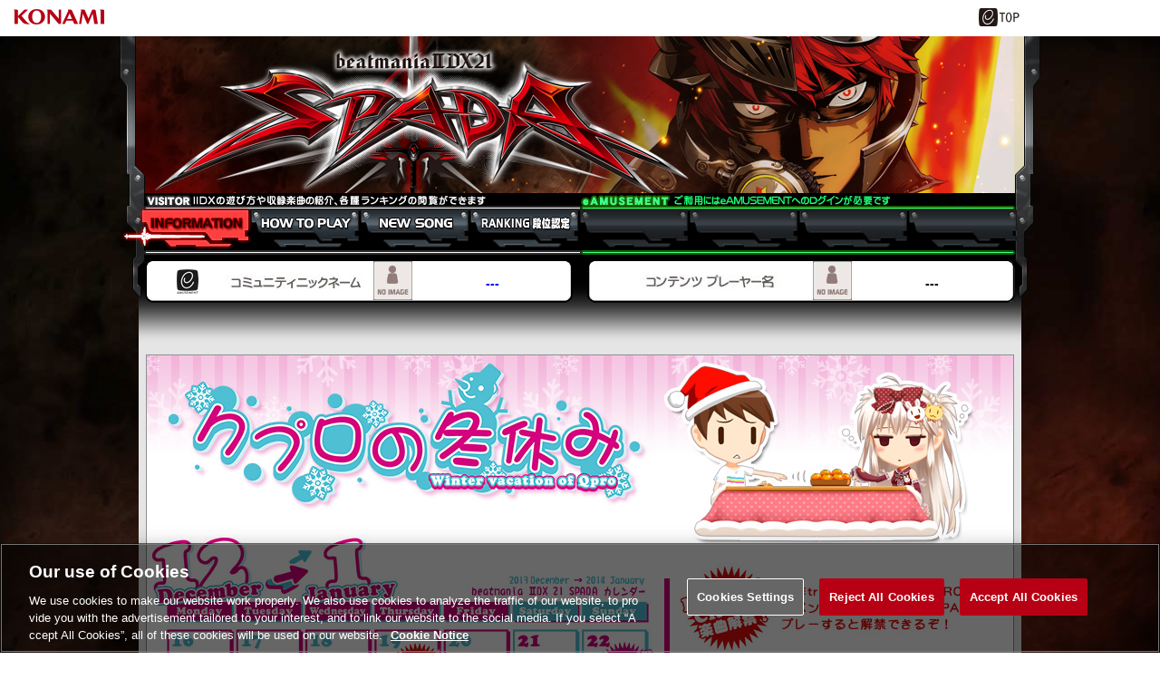

--- FILE ---
content_type: text/html;charset=UTF-8
request_url: https://p.eagate.573.jp/game/2dx/21/p/information/qpro_winter.html
body_size: 9920
content:
<!DOCTYPE html PUBLIC "-//W3C//DTD XHTML 1.0 Transitional//EN" "http://www.w3.org/TR/xhtml1/DTD/xhtml1-transitional.dtd">
<html xmlns="http://www.w3.org/1999/xhtml">
<head><script>(function(w,d,s,l,i){w[l]=w[l]||[];w[l].push({'gtm.start':new Date().getTime(),event:'gtm.js'});var f=d.getElementsByTagName(s)[0],j=d.createElement(s),dl=l!='dataLayer'?'&l='+l:'';j.async=true;j.src='https://www.googletagmanager.com/gtm.js?id='+i+dl;f.parentNode.insertBefore(j,f);})(window,document,'script','dataLayer','GTM-MTFWQBD8');</script>
  <link href="/gate/p/css/common.css" rel="stylesheet" type="text/css" />
  <link href="/gate/p/images/favicon.ico" rel="shortcut icon" />
  <link href="/gate/p/css/setting.css" rel="stylesheet" type="text/css" />
  <script src="/gate/p/js/link.js" type="text/javascript"></script>
<meta http-equiv="Content-Type" content="text/html; charset=shift-jis" />
<title>beatmania IIDX 21 SPADA</title>
<meta name="viewport" content="width=device-width,initial-scale=1,maximum-scale=1,user-scalable=no">
<meta name="format-detection" content="telephone=no">
<script type="text/javascript" src="/game/2dx/21/p/js/jquery-1.3.2.min.js"></script>
<script type="text/javascript" src="/game/2dx/21/p/js/for_spcss.js"></script>
<link href="/game/2dx/21/p/css/reset.css" rel="stylesheet" type="text/css" />
<link href="/game/2dx/21/p/css/p/common_pc.css" type="text/css" rel="stylesheet" />
<link href="/game/2dx/21/p/css/p/ranking_pc.css" type="text/css" rel="stylesheet" />
<meta name="viewport" content="width=980,initial-scale=0.35,maximum-scale=1.6,user-scalable=yes">
  <script type="text/javascript">
  $(document).ready(function(){
   $(".gnavi ul li#gnavi_btn1 .center a").addClass("select"); /*上部メニューカレント*/
    $(".left_contents ul li#mmenu_list1").addClass("select");左メニューカレント
   });
</script>
<meta http-equiv="cache-control" content="no-cache" /><meta http-equiv="content-type" content="text/html" /></head>
<body><noscript><iframe src="https://www.googletagmanager.com/ns.html?id=GTM-MTFWQBD8" height="0" width="0" style="display:none;visibility:hidden"></iframe></noscript>
<a name="top"></a>
<div class="common_header">
    <div style="width:130px;height:30px;float:left"></div>
<script>
        var p = document.getElementsByTagName("header").item(0);
        if(p) {
          p.style.position = "relative";
        } else {
          p = document.getElementsByTagName("body").item(0);
        }
        if (p) {
          var element = document.createElement('div');
          element.innerHTML =
            '<a href="https://www.konami.com/arcadegames/" style="background:transparent;position:absolute;top:0;left:0;z-index:9999;display:block;">'
            + '<img src="/ci/logo/konami_logo_blur.png" width="130" height="37" style="vertical-align:bottom" /></a>';
          p.appendChild(element);
        }
</script>
    <div class="eagate_link2">
      <a href="https://p.eagate.573.jp/" target="_self">
        <img src="/gate/p/images/common/logo_gate_ss.gif" width="45" height="20" alt="e-amusement TOP" />
      </a>
    </div>
</div>
 <div id="wallpaper">
 <div id="wrapper">
 <div id="wrapper2">
 <div id="wrapper3">
<div class="top_menu">
 <h1 id="top_title"><a href="/game/2dx/21/index.html">beatmania IIDX 21 SPADA</a></h1>
 <div class="gnavi">
        <ul>
            <li id="gnavi_btn1" class="menu_up">
            <div class="center"><a href="/game/2dx/21/p/information/index.html">INFORMATION</a></div></li>
            <li id="gnavi_btn2" class="menu_up">
              <div class="center"><a href="/game/2dx/21/p/howto/index.html">HOW TO PLAY</a></div></li>
            <li id="gnavi_btn3" class="menu_up">
              <div class="center"><a href="/game/2dx/21/p/newsong/index.html">NEW SONG</a></div></li>
            <li id="gnavi_btn4" class="menu_up">
              <div class="center"><a href="/game/2dx/21/p/ranking/visit_ranking.html">RANKING 段位認定</a></div></li>
            <li id="gnavi_btn5" class="menu_down">
              <div class="center"><a></a></div></li>
            <li id="gnavi_btn6" class="menu_down">
              <div class="center"><a></a></div></li>
            <li id="gnavi_btn7" class="menu_down">
              <div class="center"><a></a></div></li>
            <li id="gnavi_btn8" class="menu_down">
              <div class="center"><a></a></div></li>
        </ul>
 </div>
 <div id="name_area">
<div id="community_nickname">
      <a href="/gate/p/mypage/index.html">
        <img src="/game/2dx/21/p/images/common/chara_icon_noimage.jpg">
        <div class="name_str">---</div>
      </a>
   </div>
   <div id="dj_name">
   <a>
     <img src="/game/2dx/21/p/images/common/chara_icon_noimage.jpg">
     <div class="name_str">---</div>
   </a>
   </div>
</div>
 </div>
 <div id="main_contents" class="howto_index">
   <img src="/game/2dx/21/p/images/information/qpro_winter/winter01.jpg">
   <img src="/game/2dx/21/p/images/information/qpro_winter/winter02.jpg"><img src="/game/2dx/21/p/images/information/qpro_winter/winter03.jpg">
   <img src="/game/2dx/21/p/images/information/qpro_winter/winter04.jpg">
   <img src="/game/2dx/21/p/images/information/qpro_winter/winter05.jpg">
   <img src="/game/2dx/21/p/images/information/qpro_winter/winter06.jpg"><a href="/game/2dx/20/p/information/event_red.html" target="_blank"><img src="/game/2dx/21/p/images/information/qpro_winter/winter07.jpg"></a>
   <img src="/game/2dx/21/p/images/information/qpro_winter/winter08.jpg"><img src="/game/2dx/21/p/images/information/qpro_winter/winter09.jpg"><a href="/game/bemani/triwars/index.html" target="_blank"><img src="/game/2dx/21/p/images/information/qpro_winter/winter10.jpg"></a><img src="/game/2dx/21/p/images/information/qpro_winter/winter11.jpg">
   <img src="/game/2dx/21/p/images/information/qpro_winter/winter12.jpg"><a href="/game/bemani/playball/index.html" target="_blank"><img src="/game/2dx/21/p/images/information/qpro_winter/winter13.jpg"></a>
   <img src="/game/2dx/21/p/images/information/qpro_winter/winter14.jpg">
   <img src="/game/2dx/21/p/images/information/qpro_winter/winter15.jpg"><a href="http://www.konami.jp/products/eam_ap/" target="_blank"><img src="/game/2dx/21/p/images/information/qpro_winter/winter16.jpg"></a>
   <img src="/game/2dx/21/p/images/information/qpro_winter/winter17.jpg"><a href="/game/kac2013/p/index.html" target="_blank"><img src="/game/2dx/21/p/images/information/qpro_winter/winter18.jpg"></a>
   <img src="/game/2dx/21/p/images/information/qpro_winter/winter19.jpg">
   <img src="/game/2dx/21/p/images/information/qpro_winter/winter20.jpg">
   <img src="/game/2dx/21/p/images/information/qpro_winter/winter21.jpg"><a href="http://www.konamistyle.jp/sp/bm2dx_spada/index.html?style=spada_top" target="_blank"><img src="/game/2dx/21/p/images/information/qpro_winter/winter22.jpg"></a><img src="/game/2dx/21/p/images/information/qpro_winter/winter23.jpg"><img src="/game/2dx/21/p/images/information/qpro_winter/winter24.jpg">
   <img src="/game/2dx/21/p/images/information/qpro_winter/winter25.jpg">
   <img src="/game/2dx/21/p/images/information/qpro_winter/winter26.jpg"><a href="/game/2dx/21/p/qproroom/q_index.html" target="_blank"><img src="/game/2dx/21/p/images/information/qpro_winter/winter27.jpg"></a>
   <img src="/game/2dx/21/p/images/information/qpro_winter/winter28.jpg">
   <img src="/game/2dx/21/p/images/information/qpro_winter/winter29.jpg">
   <img src="/game/2dx/21/p/images/information/qpro_winter/winter30.jpg">
 </div>
    <div id="foot_bg"><div id="pagetop"><a href="#top">PAGE TOP</a></div></div>
</div>
</div>
</div>
</div>
  <div class="eamusement_list">
   <ul>
    <li><a href="/gate/p/eamusement/index.html" target="_self" class="home_icon">e-AMUSEMENT</a></li>
    <li><a href="/game/2dx/21/index.html" target="_self">beatmania IIDX 21 SPADA</a></li>
   </ul>
  </div>
    <div class="foooter_box">
      <div class="footer_text_box1">
        <div class="footer_text_box2">
            <div class="footer_site_info_box">
              <ul>
                <li class="flist_type1"><a onclick="popuphelp('http://p.eagate.573.jp/etc/help/p/index.html','settlement')" href="javascript:void(0)">ヘルプ</a></li>
                <li><a href="https://p.eagate.573.jp/etc/faq/p/index.html" target="_blank">FAQ</a></li>
                <li><a onclick="popuphelp('http://p.eagate.573.jp/etc/beginner/p/index.html','settlement')" href="javascript:void(0)">はじめての方</a></li>
                <li><a href="https://p.eagate.573.jp/etc/environment/p/index.html" target="_blank">利用推奨環境</a></li>
                <li><a href="https://p.eagate.573.jp/rules/index.html" target="_blank">Terms of Service</a></li>
                <li><a href="https://legal.konami.com/kag/privacy/en/" target="_blank">Privacy Policy</a></li>
                <li><a href="https://legal.konami.com/kag/telecom-jp/ja/ext-trans.html" target="_blank">外部送信について</a></li>
                <li><a href="https://p.eagate.573.jp/etc/sitepolicy/index.html" target="_blank">Site Policy</a></li>
                <li><a onclick="popuphelp('http://p.eagate.573.jp/etc/rule_manner/p/index.html','settlement')" href="javascript:void(0)">マナー＆ルール</a></li>
                <li><a href="https://p.eagate.573.jp/inquiry/index.html" target="_blank">Contact Us</a></li>
                <li><a class="ot-sdk-show-settings" style="cursor:pointer;"></a></li>
              </ul>
            </div>
            <div class="clear"></div>
            <div class="copy_right_text">
                <p>
                  &copy;2026 Konami Arcade Games
                </p>
            </div>
        </div>
      </div>
    </div>
<script type="text/javascript" src="/_Incapsula_Resource?SWJIYLWA=719d34d31c8e3a6e6fffd425f7e032f3&ns=2&cb=1546554026" async></script></body>
</html>

--- FILE ---
content_type: text/css;charset=UTF-8
request_url: https://p.eagate.573.jp/game/2dx/21/p/css/p/common_pc.css
body_size: 10649
content:
body {
font: 75%/1.3 "ＭＳ Ｐゴシック", Osaka, "ヒラギノ角ゴ Pro W3", Arial, Helvetica, sans-serif;
}
#wallpaper{
background:#000000;
}
#wrapper{
background:url("../../images/common/main_bg.jpg") center top no-repeat fixed;/*固定bg*/
}
#wrapper2{
background:url("../../images/common/container_bg.png") top center no-repeat;
}
#wrapper3{
width:980px;
margin:0 auto;
}
h1#top_title a{
display:block;
height:0;
padding-top:174px;
overflow:hidden;
}
#main_contents{
background:#e5e5e5;
margin: 56px 3px 0;
padding: 1px 8px;
}
.top_menu{
position:relative;

}
.btn_other{
background:url("../../images/common/top_line.png") no-repeat;
position:absolute;
top:0;
right: 0px;
width:980px;
height: 22px;
}
.btn_other li{
margin-right: 14px;
}
.btn_other .shop a{
float:right;
background:url("../../images/common/btn_shop.png") no-repeat;
display:block;
height:0;
padding-top:18px;
overflow:hidden;
width: 68px;
}
.btn_other .kihon a{
float:right;
background:url("../../images/common/btn_kihon.png") no-repeat;
display:block;
height:0;
padding-top:18px;
overflow:hidden;
width:102px;
}
#bemani_logo{
position:absolute;
top: 26px;
right: 11px;
}
.gnavi{
margin-top: 14px;
margin-left: 7px;
}
.gnavi li{
width: 145px;
float: left;
margin-left:-24px;
}
.gnavi li a{
background:url("../../images/common/gnavi_bg.png") no-repeat;
display:block;
height:0;
padding-top:48px;
overflow:hidden;
}
.gnavi li#gnavi_btn1 a{
background-position:0 -48px;
}
.gnavi li#gnavi_btn2 a{
background-position:-145px -48px;
}
.gnavi li#gnavi_btn3 a{
background-position:-290px -48px;
}
.gnavi li#gnavi_btn4 a{
background-position:-435px -48px;
}
.gnavi li#gnavi_btn5 a{
background-position:-580px -48px;
background-position:-725px -48px;
}
.gnavi li#gnavi_btn6 a{
background-position:-725px -48px;
background-position:-870px -48px;
}
.gnavi li#gnavi_btn7 a{
background-position:-870px -48px;
background-position:-1015px -48px;
}
.gnavi li#gnavi_btn8 a{
background-position:-1015px -48px;
background-position: -580px -48px;
}

.gnavi li#gnavi_btn1 a:hover,
.gnavi li#gnavi_btn1 a.select{
background-position:0 0px;
}
.gnavi li#gnavi_btn2 a:hover,
.gnavi li#gnavi_btn2 a.select{
background-position:-145px 0px;
}
.gnavi li#gnavi_btn3 a:hover,
.gnavi li#gnavi_btn3 a.select{
background-position:-290px 0px;
}
.gnavi li#gnavi_btn4 a:hover,
.gnavi li#gnavi_btn4 a.select{
background-position:-435px 0px;
}
.gnavi li#gnavi_btn5 a:hover,
.gnavi li#gnavi_btn5 a.select{
background-position:-580px 0px;
background-position:-725px 0px;
}
.gnavi li#gnavi_btn6 a:hover,
.gnavi li#gnavi_btn6 a.select{
background-position:-725px 0px;
background-position:-870px 0px;
}
.gnavi li#gnavi_btn7 a:hover,
.gnavi li#gnavi_btn7 a.select{
background-position:-870px 0px;
background-position:-1015px 0px;
}
.gnavi li#gnavi_btn8 a:hover,
.gnavi li#gnavi_btn8 a.select{
background-position:-1015px -48px;
background-position: -580px 0px;
}
#name_area{
margin-top: 10px;
padding: 0 10px;
}
#dj_name{
width:475px;
float:right;
position:relative;
}
#community_nickname{
width:475px;
float:left;
position:relative;
}
#community_nickname a{
background-image:url("../../images/common/gate_menu_bg.png");
height:48px;
display:block;
}
#community_nickname img,
#dj_name img{
width: 43px;
position: absolute;
left: 252px;
top: 2px;
}
#dj_name a{
background-image:url("../../images/common/gate_menu_bg.png");
background-position:-475px 0;
height:48px;
display:block;
}
#community_nickname a:hover{
background-position:0 -48px;
}
#dj_name a:hover{
background-position:-475px -48px;
}
#name_area .name_str{
position: absolute;
right: 10px;
font-size: 14px;
font-weight: bolder;
width: 164px;
top: 17px;
text-align: center;
}
#foot_bg{
background:url("../../images/common/page_footer_bg.png") center top no-repeat;
height:82px;
position:relative;
clear:both;
}
#pagetop a{
background-image:url("../../images/common/pagetop_btn.gif");
display: block;
height: 0;
padding-top: 24px;
position: absolute;
overflow: hidden;
right: 12px;
width: 157px;
top:37px;
}
#pagetop a:hover{
background-position:0 -24px;
}
.LCR_contents{
padding-bottom: 1px;
}
.right_contents{
width:743px;
float:right;
}
.left_contents{
width:200px;
float:left;
}
.left_contents li a{
display:block;
height:0;
padding-top:37px;
overflow:hidden;
}
h2{
padding-top:47px;
height:0;
overflow:hidden;
margin-bottom:20px;
}
.Ccont_info1,
.Ccont_info3
 {
border: 1px solid #CCCCCC;
margin:0 15px 15px 15px;
background-color: #FFFFFF;
}
.Ccont_info1 ul{
padding:20px 0 20px 60px;
}
.Ccont_info1 li, .Ccont_info1_a li {
border-bottom: 1px solid #cfcfcf;
width: 620px;
}
.Ccont_info1 .txt, .Ccont_info1_a .txt, .Ccont_info3 .txt{
width: 620px;
margin: 15px auto 0 auto;
text-align: center;
}
.to_top {
margin: 20px auto;
padding: 0 10px;
text-align: center;
}
select {
border:solid 1px gray;
}
.btn_type1,.btn_type2,.btn_type4,.btn_change {
  border:1px solid #be9468;
  background: url(../../images/common/btn_type2_off.gif) repeat-x;
  cursor:pointer;
  width:140px;
  height:24px;
  margin:10px;
  padding:0 10px ;
  text-align:left;
}
.btn_type1:hover ,
.btn_type2:hover {background: url(../../images/common/btn_type2_on.gif) repeat-x;}
.btn_type1 a,
.btn_type2 a,
.btn_type4 a,
.btn_change a,
.btn_type1 .submit_btn{
  text-decoration:none;
  color:#915b23;
  font-size:12px;
  background: url(../../images/common/btn_type2_icon.gif) 0 8px no-repeat;
  display:block;
  height:20px;
  margin:0;
  padding:4px 0 0 12px;
  cursor:pointer;
  width: 100%;
}


/*====================================================*/
/* リスト切り替え/
/*====================================================*/
.page_conut {
  margin:0;
  padding:20px 0 ;
}

.page_conut ul.page_conut_ul1 {
  padding:0;
  text-align:center;
  margin:0;
}
*:first-child+html .page_conut ul.page_conut_ul1 {
  padding:0;
  text-align:center;
  margin:0;
  zoom:100%;
  display:inline-block;
}

* html .page_conut ul.page_conut_ul1 {
  padding:0;
  text-align:center;
  margin:0;
  zoom:100%;
}

.page_conut .page_conut_ul1 li {
  display:inline-block;
  vertical-align:bottom;
}

.page_conut .page_conut_ul1 li.page_prev {
  display:inline-block;
  vertical-align:bottom;
  margin:0 1px;
  padding:0;
}

* html .page_conut .page_conut_ul1 li.page_prev {display:inline;}

.page_conut .page_conut_ul1 li.page_prev span , .page_conut .page_conut_ul1 li.page_next span {
  text-decoration:none;
   color:#959595;
  border:1px solid #bdbdbd;
  font-size:12px;
  line-height:1;  
  padding:5px 6px 4px 7px;
  background: url(../../images/common/page_conut_bg_none.gif) repeat-x;
}

*:first-child+html .page_conut .page_conut_ul1 li.page_prev span {zoom:1;}
* html .page_conut .page_conut_ul1 li.page_prev span {zoom:1;}
*:first-child+html .page_conut .page_conut_ul1 li.page_next span {zoom:1;}
* html .page_conut .page_conut_ul1 li.page_next span {zoom:1;}

.page_conut .page_conut_ul1 li.page_next {
  display:inline-block;
  vertical-align:bottom;
  margin:0 1px;
  padding:0;
}

* html .page_conut .page_conut_ul1 li.page_next {display:inline;}

.page_conut .page_conut_ul1 li.page_next a , .page_conut .page_conut_ul1 li.page_prev a {
  text-decoration:none;
  color:#915b23;
  border:1px solid #be9468;
  font-size:12px;
  line-height:1;  
  padding:5px 6px 4px 7px;
  background: url(../images/common/page_conut_bg.gif) repeat-x;
}
*:first-child+html .page_conut .page_conut_ul1 li.page_next a {zoom:1;}
* html .page_conut .page_conut_ul1 li.page_next a {zoom:1;}
*:first-child+html .page_conut .page_conut_ul1 li.page_prev a{zoom:1;}
* html .page_conut .page_conut_ul1 li.page_prev a{zoom:1;}

.page_conut .page_conut_ul1 li.page_next a:hover , .page_conut .page_conut_ul1 li.page_prev a:hover  {
  border:1px solid #eabe90;
  color:#be7f3d;
}

*:first-child+html .page_conut ul.page_conut_ul1 li {
  display:inline;
  vertical-align:bottom;
  zoom:1;
}

* html .page_conut ul.page_conut_ul1 li {
  display:inline;
  vertical-align:bottom;
  zoom:1;
}

.page_conut .page_conut_ul2 {
  display:inline-block;
  vertical-align:bottom;
  margin:0 8px;
  padding:0;
  text-align:center;
}

* html .page_conut .page_conut_ul2 {display:inline;}

.page_conut .page_conut_ul2 li {
  display:inline-block;
  vertical-align:bottom;
  margin:0 1px;
  padding:0;
}

*:first-child+html .page_conut .page_conut_ul2 li {
  display:inline;
  vertical-align:bottom;
  margin:0 3px;
  padding:0;
  zoom:1;
}

* html .page_conut .page_conut_ul2 li {
  display:inline;
  vertical-align:bottom;
  margin:0 3px;
  padding:0;
  zoom:1;
}

.page_conut .page_conut_ul2 li.select_pagelink span {
  background:#ffae00;
  border:1px solid #be9468;
  color:#FFFFFF;
  font-size:12px;
  line-height:1;
  padding:5px 6px 4px 7px;
}
*:first-child+html .page_conut .page_conut_ul2 li.select_pagelink span {zoom:1;}
* html .page_conut .page_conut_ul2 li.select_pagelink span {zoom:1;}


.page_conut .page_conut_ul2 li a {
  text-decoration:none;
  color:#915b23;
  background: url(../../images/djdata/page_conut_bg.gif) repeat-x;
  border:1px solid #be9468;
  font-size:12px;
  line-height:1;  
  padding:5px 6px 4px 7px;
}

.page_conut .page_conut_ul2 li a:hover {
  border:1px solid #eabe90;
  color:#be7f3d;
}
.table_style1{
width: 620px;
margin: 0 auto 0 auto;
padding: 0;
border: 1px solid #CCCCCC;
border-spacing: 0;
}
.btn_set_no {
border: 1px solid #bfbbb6;
background: url(../../images/common/btn_type3_off.gif) repeat-x;
cursor: pointer;
height: 28px;
margin: 0 auto;
padding: 0;
text-align: center;
width: 100px;

}
.btn_set_no a {
text-decoration: none;
color: #737373;
font-size: 14px;
font-weight: bold;
background: url(../../images/common/btn_type3_icon.gif) 10px 11px no-repeat;
display: block;
height: 22px;
margin: 0;
padding: 6px 0 0 12px;
width:100px;
}
.btn_back{
  border:1px solid #be9468;
  background: url(../../images/common/btn_type2_off.gif) repeat-x;
  cursor:pointer;
  height:24px;
width: 140px;
margin: 20px auto;
padding: 0 10px;
}
.btn_back:hover {background: url(../../images/common/btn_type2_on.gif) repeat-x;}
.btn_back a {
  text-decoration:none;
  color:#915b23;
  background: url(../../images/common/btn_type1_icon.gif) 0px 8px no-repeat;
  display:block;
  height:20px;
  margin:0;
  padding:4px 0 0 12px;
  text-align: left;
  }
.btn_back_one{
width: 322px;
}
#parts_list li .part_name{
height:15px;
overflow:hidden;
}
#parts_list li{
width:30%;
float:left;
text-align:center;
border-bottom:gray solid 2px;
margin:10px;
min-height: 215px;
}
#parts_list li.long{
min-height: 335px;
}
#parts_list li .btn_type1{
margin:10px auto;
}

--- FILE ---
content_type: text/css;charset=UTF-8
request_url: https://p.eagate.573.jp/game/2dx/21/p/css/p/ranking_pc.css
body_size: 5038
content:
.left_contents li a{
background-image:url("../../images/ranking/left_menu_btn.png");
}
.left_contents li#mmenu_list1 a{
background-position:0 -148px;
}
.left_contents li#mmenu_list2 a{
background-position:0 0;
}
.left_contents li#mmenu_list3 a{
background-position:0 -37px;
}
.left_contents li#mmenu_list4 a{
background-position:0 -74px;
}
.left_contents li#mmenu_list5 a{
background-position:0 -111px;
}
.left_contents li#mmenu_list6 a{
background-position:0 -185px;
}
.left_contents li#mmenu_list1 a:hover,
.left_contents li#mmenu_list1.select a{
background-position:-200px -148px;
}
.left_contents li#mmenu_list2 a:hover,
.left_contents li#mmenu_list2.select a{
background-position:-200px 0px;
}
.left_contents li#mmenu_list3 a:hover,
.left_contents li#mmenu_list3.select a{
background-position:-200px -37px;
}
.left_contents li#mmenu_list4 a:hover,
.left_contents li#mmenu_list4.select a{
background-position:-200px -74px;
}
.left_contents li#mmenu_list5 a:hover,
.left_contents li#mmenu_list5.select a{
background-position:-200px -111px;
}
.left_contents li#mmenu_list6 a:hover,
.left_contents li#mmenu_list6.select a{
background-position:-200px -185px;
}
h2{
background: url(../../images/ranking/right_title_ranking_dani.png) center top no-repeat;
}
h2#angya_index{
background-position:0 -141px;
}
h2#dani_soran{
background-position:0 -47px;
}
h2#dani_soran{
background-position:0 -47px;
}
h2#dani_topranker{
background-position:0 -188px;
}
h2#long_area_angya{
background: url(../../images/ranking/right_title_angya_erea.png) center top no-repeat;
}
h2#long_pcb_angya{
background: url(../../images/ranking/right_title_angya_pub.png) center top no-repeat;
}
h2#long_shop_angya{
background: url(../../images/ranking/right_title_angya_shop.png) center top no-repeat;
}
h2#weeklyranking{
background: url(../../images/ranking/weekly_ranking.jpg) center top no-repeat;
}
.angya_ranking_top .right_contents li a{
background-image: url(../../images/ranking/right_coontents_title_shop.png);
height:0;
padding-top:94px;
overflow:hidden;
display:block;
}

.angya_ranking_top .right_contents li#visit_shop a{
background-position:0 -188px;
}
.angya_ranking_top .right_contents li#visit_pcb a{
background-position:0 -376px;
}

.angya_ranking_top .right_contents li#visit_area a:hover{
background-position:0 -94px;
}
.angya_ranking_top .right_contents li#visit_shop a:hover{
background-position:0 -282px;
}
.angya_ranking_top .right_contents li#visit_pcb a:hover{
background-position:0 -470px;
}

.table_type_r {
  width:962px;
  margin:0 auto 0 auto;
  padding:0;
  border:1px solid #CCCCCC;
  border-collapse: collapse;
}

.table_type_r th,
.table_type_d th {
  font-size:12px;
  padding:2px;
  color:#FFFFFF;
  text-align:center;
  background:#686868;
  border-right:1px solid #CCCCCC;
}

.table_type_r td,
.table_type_d td {
  font-size:12px;
  padding:2px;
  text-align:center;
  border-right:1px solid #CCCCCC;
}
.prev_next{
text-align:center;
}
.table_type_d td{
padding:2px 10px;
}
.table_type_r td .size01,.table_type_r th.size01{
  width:35px;
}
.table_type_r td .size02,.table_type_r th.size02{
  width:200px;
}
.table_type_r td .size03,.table_type_r th.size03{
  width:60px;
}
.table_type_r td .size04,.table_type_r th.size04{
  width:75px;
}
.table_type_r td .size05,.table_type_r th.size05{
  width:115px;
}
.table_type_r td .size06,.table_type_r th.size06{
  width:160px;
}
.table_type_r td .size07,.table_type_r th.size07{
  width:247px;
}
.table_type_r td .size08,.table_type_r th.size08{
  width:70px;
}

.table_type_r td .size09,.table_type_r th.size09{
  width:35px;
}
.table_type_r td .size10,.table_type_r th.size10{
  width:100px;
}
.table_type_r td .size11,.table_type_r th.size11{
  width:100px;
}
.table_type_r td .size12,.table_type_r th.size12{
  width:130px;
}
.table_type_r td .size13,.table_type_r th.size13{
  width:80px;
}
.table_type_r td .size14,.table_type_r th.size14{
  width:150px;
}
.table_type_r td .size15,.table_type_r th.size15{
  width:170px;
}
.table_type_r td .size16,.table_type_r th.size16{
  width:120px;
}
.table_type_r img{
margin:0 0 0 3px;
}
.table_type_dani {
margin: 0 auto 0 auto;
width: auto;
padding: 4px;
font-size: 12px;
}
.table_type_dani th, .table_type_dani td {
padding: 0 8px 0 0;
}
.dani_table{
width:730px;
border-top:1px black solid;
margin-bottom:20px;
}
.dani_table td.stage{
width:50px;
}
.dani_table td.genre{
width:200px;
}
.dani_table td.tit{
width:200px;
}
.dani_table td.artist{
width:200px;
}
.dani_table td.diff{
width:70px;
text-align:center;
}
.dani_table td div{
text-align:center;
}
.ranking_cont_ps{
margin: 0 auto 5px auto;
height: 20px;
font-size: 14px;
background: #fff4d2;
color: #515354;
padding: 2px 15px 0 45px;
}

.weekly_info {
margin: 15px auto;
border-bottom: 1px solid #cfcfcf;
width: 920px;
}
#ranking_title{
float:left;
font-size:16px;
font-weight:bolder;
}
#ranking_span{
text-align:right;
font-size: 14px;
}

--- FILE ---
content_type: application/javascript;charset=UTF-8
request_url: https://p.eagate.573.jp/game/2dx/21/p/js/for_spcss.js
body_size: 661
content:
function isSmartPhone(){ 
var ret=false;
if (navigator.userAgent.indexOf('iPhone') > 0 || navigator.userAgent.indexOf('iPod') > 0 || (navigator.userAgent.indexOf('Android') > 0 && navigator.userAgent.indexOf('Mobile') > 0) || navigator.userAgent.indexOf('Windows Phone')>0 || navigator.userAgent.indexOf('in-app; 20')>0) {
    ret=true;
}
return ret;
}

function loadCSS(cssUrl){
$("head").append("<link>");
css = $("head").children(":last");
css.attr({
    rel: "stylesheet",
    type: "text/css",
    href: cssUrl
});
}

--- FILE ---
content_type: application/javascript
request_url: https://p.eagate.573.jp/_Incapsula_Resource?SWJIYLWA=719d34d31c8e3a6e6fffd425f7e032f3&ns=2&cb=1546554026
body_size: 20313
content:
var _0xfd53=['\x77\x37\x7a\x43\x6c\x45\x34\x35\x48\x63\x4b\x63','\x43\x73\x4f\x78\x54\x31\x35\x46\x77\x71\x56\x4f\x42\x33\x58\x44\x71\x4d\x4f\x4f\x77\x35\x59\x62','\x77\x36\x4e\x31\x43\x51\x3d\x3d','\x59\x55\x54\x43\x6e\x51\x3d\x3d','\x77\x72\x41\x30\x42\x67\x3d\x3d','\x77\x71\x56\x48\x4a\x79\x4d\x30\x77\x6f\x37\x44\x6b\x67\x76\x44\x69\x38\x4b\x56\x5a\x67\x4e\x4f\x56\x4d\x4b\x67\x77\x37\x4c\x44\x6f\x31\x6f\x4c\x47\x32\x72\x43\x68\x38\x4f\x67\x77\x6f\x49\x66\x77\x70\x70\x41\x77\x71\x58\x43\x72\x73\x4f\x6f\x58\x41\x2f\x44\x69\x73\x4f\x37','\x50\x46\x5a\x73\x77\x37\x67\x3d','\x55\x63\x4f\x67\x5a\x47\x76\x44\x6d\x63\x4b\x6e\x77\x6f\x38\x3d','\x77\x37\x6a\x44\x73\x38\x4b\x56','\x77\x6f\x50\x43\x6b\x69\x70\x56\x77\x34\x58\x44\x73\x67\x3d\x3d','\x77\x70\x7a\x44\x74\x42\x6a\x43\x73\x73\x4b\x7a\x52\x6d\x2f\x43\x72\x51\x3d\x3d','\x51\x4d\x4b\x61\x50\x51\x3d\x3d','\x77\x70\x7a\x44\x69\x4d\x4b\x51\x66\x4d\x4b\x67\x62\x38\x4f\x4b','\x4e\x33\x54\x43\x71\x73\x4b\x71\x48\x31\x44\x43\x72\x38\x4b\x50\x49\x77\x3d\x3d','\x51\x4d\x4f\x56\x43\x77\x3d\x3d','\x5a\x6c\x2f\x44\x70\x73\x4b\x47\x77\x35\x6a\x43\x6e\x73\x4b\x59\x5a\x41\x55\x3d','\x77\x36\x63\x6c\x77\x6f\x76\x44\x6b\x63\x4b\x68\x4b\x38\x4b\x7a\x52\x6b\x45\x41\x77\x70\x37\x43\x72\x67\x66\x44\x71\x73\x4b\x66\x77\x70\x35\x63\x54\x41\x3d\x3d','\x77\x35\x76\x43\x72\x4d\x4b\x67\x77\x36\x38\x3d','\x4f\x55\x64\x33\x77\x34\x30\x58\x48\x73\x4f\x6e','\x77\x71\x4c\x44\x70\x73\x4f\x43\x4a\x46\x73\x74\x77\x35\x67\x52\x77\x35\x58\x44\x69\x38\x4b\x77\x4c\x38\x4f\x75\x62\x54\x6b\x3d','\x77\x72\x2f\x43\x67\x6a\x6e\x43\x75\x33\x6f\x3d','\x77\x71\x48\x44\x71\x6b\x4c\x43\x74\x56\x38\x5a\x58\x79\x55\x7a\x77\x34\x33\x43\x75\x6c\x54\x44\x74\x73\x4f\x57\x77\x72\x31\x54\x62\x32\x78\x6e\x77\x35\x50\x44\x70\x51\x64\x71\x4f\x73\x4f\x6c\x62\x38\x4f\x6a\x52\x53\x6e\x43\x68\x32\x46\x6b\x77\x37\x74\x54\x41\x63\x4b\x76\x4c\x38\x4f\x4e\x77\x35\x31\x77\x77\x70\x58\x44\x6d\x4d\x4b\x68\x77\x36\x66\x43\x74\x54\x37\x43\x71\x6e\x38\x72\x77\x36\x4c\x44\x6e\x73\x4f\x69\x77\x34\x72\x43\x6a\x51\x7a\x43\x69\x32\x4e\x65\x77\x72\x33\x44\x68\x63\x4b\x4f\x77\x6f\x62\x43\x68\x38\x4f\x54','\x4d\x42\x6a\x44\x6a\x58\x33\x44\x69\x63\x4b\x75','\x77\x35\x62\x43\x6a\x4d\x4f\x73','\x77\x71\x48\x43\x68\x73\x4b\x66\x77\x71\x62\x44\x67\x78\x50\x43\x76\x51\x48\x43\x74\x30\x49\x64\x77\x71\x55\x52\x77\x70\x62\x43\x6a\x45\x37\x43\x76\x41\x3d\x3d','\x77\x71\x5a\x54\x46\x73\x4b\x78\x4b\x51\x3d\x3d','\x45\x56\x68\x47\x77\x72\x72\x44\x73\x33\x30\x3d','\x77\x72\x4c\x44\x72\x79\x77\x3d','\x41\x4d\x4f\x4b\x77\x36\x4d\x3d','\x50\x56\x46\x51','\x64\x73\x4f\x58\x63\x67\x3d\x3d','\x52\x73\x4b\x32\x48\x53\x54\x44\x76\x53\x37\x43\x6c\x4d\x4b\x45\x44\x38\x4b\x43','\x61\x31\x62\x44\x73\x63\x4b\x64\x77\x37\x7a\x43\x6b\x4d\x4b\x49\x62\x6a\x5a\x55','\x77\x72\x46\x73\x59\x51\x3d\x3d','\x50\x73\x4b\x52\x77\x72\x33\x44\x6b\x63\x4f\x51\x4e\x67\x3d\x3d','\x4b\x4d\x4f\x77\x77\x34\x6b\x3d','\x4d\x38\x4f\x71\x57\x56\x54\x44\x71\x56\x30\x3d','\x63\x6a\x51\x42','\x45\x4d\x4f\x6c\x62\x51\x3d\x3d','\x77\x72\x45\x42\x4c\x77\x3d\x3d','\x77\x70\x52\x58\x4b\x67\x3d\x3d','\x63\x73\x4b\x2b\x4f\x38\x4b\x35\x77\x72\x56\x37','\x56\x73\x4f\x56\x77\x72\x51\x3d','\x77\x70\x51\x65\x77\x71\x49\x3d','\x77\x37\x44\x44\x73\x73\x4b\x51\x4b\x69\x30\x6c','\x77\x34\x54\x44\x6a\x63\x4b\x55','\x59\x4d\x4b\x63\x61\x41\x3d\x3d','\x46\x33\x5a\x55','\x77\x6f\x74\x72\x51\x67\x3d\x3d','\x64\x38\x4b\x6a\x57\x51\x3d\x3d','\x77\x36\x33\x43\x6e\x55\x45\x76\x4d\x63\x4b\x65\x44\x54\x72\x44\x6d\x57\x49\x3d','\x77\x37\x50\x43\x6b\x73\x4f\x47\x77\x71\x6a\x43\x73\x42\x73\x3d','\x5a\x38\x4f\x73\x50\x67\x3d\x3d','\x50\x78\x58\x44\x67\x6d\x6a\x44\x76\x4d\x4b\x79','\x77\x36\x44\x43\x72\x46\x59\x3d','\x77\x36\x51\x34\x77\x71\x63\x3d','\x42\x30\x70\x46','\x77\x72\x73\x6c\x50\x41\x5a\x6f\x42\x41\x3d\x3d','\x61\x73\x4f\x59\x77\x6f\x67\x3d','\x4d\x69\x54\x44\x6c\x51\x3d\x3d','\x45\x79\x4c\x43\x71\x41\x3d\x3d','\x64\x38\x4b\x50\x56\x77\x3d\x3d','\x46\x38\x4b\x69\x54\x53\x72\x43\x69\x7a\x33\x44\x67\x38\x4b\x64\x66\x73\x4b\x4b\x77\x72\x55\x3d','\x77\x72\x62\x44\x6f\x33\x44\x44\x6b\x7a\x77\x3d','\x4c\x38\x4f\x4b\x52\x51\x3d\x3d','\x4f\x38\x4f\x6d\x54\x58\x70\x4a\x77\x72\x41\x3d','\x77\x6f\x51\x77\x50\x54\x31\x46\x77\x37\x64\x58\x77\x37\x66\x44\x70\x4d\x4b\x75\x77\x35\x44\x43\x6b\x4d\x4f\x48\x77\x37\x63\x3d','\x77\x72\x58\x43\x69\x54\x5a\x51\x77\x35\x4d\x3d','\x53\x4d\x4b\x52\x44\x67\x3d\x3d','\x4d\x6b\x64\x74\x77\x37\x34\x4b\x47\x77\x3d\x3d','\x77\x70\x50\x44\x6e\x57\x50\x43\x67\x6d\x34\x74','\x65\x4d\x4f\x39\x77\x36\x64\x7a\x77\x34\x64\x76\x77\x37\x41\x3d','\x77\x72\x62\x44\x70\x6e\x37\x44\x69\x54\x77\x36','\x77\x70\x68\x6e\x77\x35\x67\x3d','\x77\x6f\x6c\x6f\x52\x38\x4b\x58\x77\x34\x48\x43\x6a\x53\x73\x3d','\x77\x70\x54\x44\x76\x68\x58\x43\x6f\x4d\x4b\x71\x53\x77\x3d\x3d','\x77\x71\x77\x6f\x4c\x67\x41\x3d','\x51\x4d\x4f\x66\x41\x73\x4b\x57\x42\x4d\x4f\x7a','\x77\x72\x73\x69\x4d\x68\x39\x41\x46\x51\x3d\x3d','\x77\x70\x73\x6e\x4f\x38\x4f\x70\x50\x41\x3d\x3d','\x56\x63\x4f\x47\x77\x36\x55\x3d','\x77\x71\x31\x6e\x65\x51\x3d\x3d','\x77\x72\x7a\x44\x6a\x68\x30\x3d','\x61\x38\x4f\x71\x41\x67\x3d\x3d','\x77\x70\x59\x70\x4c\x77\x3d\x3d','\x77\x72\x46\x6b\x77\x35\x59\x3d','\x55\x30\x54\x43\x6a\x4d\x4f\x35\x56\x67\x3d\x3d','\x77\x72\x49\x79\x77\x71\x35\x2f\x57\x43\x30\x3d','\x50\x58\x46\x35','\x77\x72\x74\x67\x65\x44\x68\x56\x48\x67\x3d\x3d','\x4d\x30\x46\x69','\x77\x36\x2f\x43\x6f\x55\x34\x51\x41\x63\x4f\x42\x4f\x79\x37\x43\x72\x79\x46\x52\x77\x72\x45\x70\x58\x63\x4f\x33\x46\x38\x4f\x59\x4c\x6c\x74\x57\x4b\x78\x2f\x43\x71\x68\x49\x32\x77\x71\x70\x35\x77\x36\x62\x44\x67\x63\x4b\x4c\x44\x44\x64\x62\x64\x68\x44\x44\x6a\x51\x7a\x43\x75\x38\x4b\x76\x53\x41\x3d\x3d','\x65\x45\x76\x44\x6f\x38\x4b\x48','\x5a\x73\x4f\x4f\x77\x71\x6b\x3d','\x4c\x6a\x76\x44\x71\x77\x3d\x3d','\x59\x6c\x48\x44\x75\x63\x4b\x42','\x53\x4d\x4b\x2f\x44\x41\x3d\x3d','\x53\x63\x4b\x67\x45\x51\x3d\x3d','\x77\x36\x42\x33\x42\x79\x4d\x3d','\x63\x57\x58\x43\x68\x41\x3d\x3d','\x77\x72\x44\x44\x68\x57\x30\x3d','\x51\x38\x4f\x57\x77\x70\x31\x43\x77\x6f\x62\x43\x6a\x67\x3d\x3d','\x77\x71\x6e\x44\x74\x6e\x4c\x44\x6e\x54\x77\x67','\x77\x37\x49\x2b\x77\x70\x76\x44\x6c\x67\x3d\x3d','\x77\x72\x63\x4e\x50\x67\x3d\x3d','\x77\x6f\x51\x36\x77\x72\x55\x3d','\x77\x70\x38\x51\x77\x72\x63\x3d','\x77\x70\x62\x44\x6f\x63\x4b\x33','\x77\x6f\x64\x45\x77\x37\x49\x3d','\x77\x6f\x4c\x43\x67\x67\x63\x3d','\x77\x6f\x70\x70\x53\x73\x4b\x63','\x77\x70\x4a\x4d\x49\x4d\x4f\x4a\x54\x33\x78\x67\x77\x34\x62\x44\x67\x38\x4f\x37\x53\x38\x4b\x38\x66\x73\x4f\x32\x77\x71\x6e\x43\x6e\x31\x41\x6b\x77\x70\x44\x44\x6d\x4d\x4b\x39\x77\x71\x55\x47\x62\x79\x74\x41\x65\x68\x68\x49\x62\x73\x4f\x76\x77\x71\x4c\x44\x6b\x51\x66\x44\x74\x7a\x52\x32\x4e\x73\x4f\x69\x77\x36\x59\x3d','\x77\x37\x72\x43\x6c\x63\x4f\x4f\x77\x72\x51\x3d','\x77\x71\x62\x44\x67\x47\x59\x3d','\x48\x6c\x56\x4a\x77\x71\x2f\x44\x68\x6d\x45\x3d','\x77\x70\x44\x44\x6e\x56\x67\x3d','\x50\x73\x4b\x52\x77\x72\x33\x44\x6b\x63\x4f\x53\x4c\x53\x6e\x44\x6e\x58\x55\x4b','\x43\x73\x4f\x72\x53\x30\x31\x79\x77\x71\x39\x76\x44\x6c\x48\x44\x73\x51\x3d\x3d','\x53\x63\x4b\x37\x45\x6a\x48\x44\x69\x69\x6b\x3d','\x77\x37\x59\x6b\x77\x72\x76\x44\x69\x73\x4b\x33\x4a\x38\x4b\x49\x63\x77\x3d\x3d','\x65\x4d\x4f\x30\x43\x41\x3d\x3d','\x77\x36\x2f\x43\x75\x4d\x4b\x6e\x77\x36\x49\x3d','\x66\x4d\x4b\x31\x4f\x77\x3d\x3d','\x64\x4d\x4b\x5a\x54\x67\x3d\x3d','\x77\x34\x68\x71\x46\x77\x3d\x3d','\x55\x38\x4f\x68\x77\x37\x6f\x3d','\x45\x73\x4f\x77\x51\x51\x3d\x3d','\x77\x35\x48\x44\x71\x4d\x4b\x49','\x77\x72\x68\x75\x77\x36\x77\x3d','\x77\x71\x39\x46\x45\x51\x3d\x3d','\x4d\x63\x4b\x63\x77\x72\x4c\x44\x68\x4d\x4f\x6c\x4b\x67\x3d\x3d','\x65\x4d\x4f\x61\x77\x72\x74\x43\x77\x72\x51\x63','\x63\x63\x4b\x64\x77\x72\x58\x44\x68\x4d\x4f\x30\x4d\x54\x6e\x43\x68\x51\x3d\x3d','\x77\x37\x49\x6b\x77\x37\x30\x3d','\x77\x71\x67\x69\x4c\x51\x3d\x3d','\x77\x37\x48\x43\x70\x73\x4b\x42','\x77\x35\x30\x55\x77\x72\x66\x44\x69\x38\x4b\x78\x49\x38\x4b\x51\x64\x77\x3d\x3d','\x54\x4d\x4f\x67\x77\x6f\x6b\x3d','\x77\x72\x51\x6f\x4d\x78\x4e\x64\x47\x41\x3d\x3d','\x77\x34\x7a\x44\x6a\x43\x4c\x44\x68\x63\x4b\x49\x77\x35\x33\x44\x71\x67\x56\x75\x5a\x77\x3d\x3d','\x77\x35\x4c\x44\x6f\x73\x4b\x6a','\x77\x36\x6a\x44\x72\x63\x4f\x55\x77\x70\x64\x70\x77\x34\x72\x43\x70\x73\x4f\x65\x77\x36\x56\x42\x77\x6f\x35\x6e\x5a\x58\x52\x4e\x56\x73\x4b\x37\x77\x72\x35\x6e\x45\x4d\x4b\x6d\x63\x79\x6a\x43\x73\x4d\x4b\x6d\x57\x63\x4b\x38\x57\x57\x42\x61\x41\x67\x3d\x3d','\x77\x37\x45\x37\x77\x6f\x54\x44\x6c\x38\x4b\x78','\x77\x70\x68\x79\x45\x67\x3d\x3d','\x51\x73\x4f\x31\x77\x34\x55\x3d','\x77\x34\x6a\x43\x6b\x4d\x4f\x56\x4e\x73\x4f\x34\x4e\x4d\x4b\x45\x4f\x79\x30\x44\x4e\x4d\x4b\x7a\x77\x70\x70\x4e\x65\x38\x4f\x56\x55\x47\x37\x43\x68\x73\x4b\x6e\x77\x70\x59\x43\x56\x42\x48\x44\x75\x4d\x4b\x74\x52\x55\x64\x76\x77\x36\x6a\x43\x74\x67\x6e\x44\x6e\x63\x4f\x62\x52\x31\x5a\x35\x64\x52\x66\x44\x72\x51\x3d\x3d','\x77\x37\x33\x43\x6d\x38\x4f\x58','\x77\x34\x44\x43\x73\x4d\x4f\x4b','\x77\x36\x66\x43\x6d\x45\x73\x3d','\x4d\x52\x48\x44\x73\x67\x3d\x3d','\x65\x4d\x4f\x4a\x4b\x68\x6b\x3d','\x48\x31\x46\x58','\x4f\x73\x4f\x79\x58\x51\x3d\x3d','\x77\x70\x4c\x44\x74\x42\x4c\x43\x71\x51\x3d\x3d','\x42\x63\x4f\x4e\x57\x67\x3d\x3d','\x77\x36\x4c\x43\x6b\x45\x34\x36\x42\x73\x4b\x5a','\x58\x38\x4f\x47\x77\x6f\x42\x4e','\x77\x72\x4e\x6d\x77\x37\x59\x3d','\x58\x38\x4f\x77\x4a\x41\x3d\x3d','\x64\x63\x4b\x66\x51\x63\x4b\x52\x77\x70\x74\x6a','\x77\x6f\x78\x6a\x54\x63\x4b\x56\x77\x34\x33\x43\x71\x67\x3d\x3d','\x41\x6b\x56\x55\x77\x71\x41\x3d','\x77\x72\x55\x73\x4c\x51\x3d\x3d','\x61\x73\x4b\x73\x53\x67\x3d\x3d','\x77\x72\x51\x34\x77\x71\x6c\x32','\x58\x7a\x30\x47\x44\x77\x3d\x3d','\x56\x73\x4b\x37\x43\x41\x4c\x44\x6c\x79\x7a\x43\x6c\x51\x3d\x3d','\x58\x4d\x4b\x41\x50\x51\x3d\x3d','\x4a\x58\x2f\x43\x75\x73\x4b\x62\x45\x46\x54\x43\x70\x41\x3d\x3d','\x77\x6f\x33\x43\x6b\x7a\x30\x3d','\x4b\x73\x4b\x7a\x77\x36\x5a\x75\x77\x34\x39\x4a\x77\x36\x54\x44\x73\x73\x4f\x6a\x55\x51\x3d\x3d','\x4b\x42\x4c\x44\x70\x46\x66\x44\x71\x63\x4b\x56\x58\x68\x64\x70\x63\x43\x59\x3d','\x77\x70\x7a\x44\x69\x4d\x4b\x52\x5a\x4d\x4b\x6d\x5a\x67\x3d\x3d','\x77\x34\x50\x43\x6f\x30\x63\x3d','\x77\x70\x68\x31\x48\x51\x3d\x3d','\x45\x53\x76\x44\x68\x41\x3d\x3d','\x51\x63\x4f\x51\x77\x6f\x59\x3d','\x77\x71\x76\x44\x6d\x73\x4f\x58\x77\x72\x76\x43\x68\x51\x66\x43\x73\x31\x49\x3d','\x77\x72\x44\x43\x76\x41\x59\x3d','\x45\x63\x4f\x32\x54\x77\x3d\x3d','\x77\x71\x6a\x44\x71\x38\x4b\x4e','\x5a\x38\x4f\x4b\x77\x72\x64\x57\x77\x72\x51\x47','\x63\x73\x4b\x35\x4e\x4d\x4b\x34\x77\x6f\x42\x39\x77\x37\x54\x44\x67\x4d\x4b\x61\x53\x73\x4b\x4b','\x77\x70\x76\x44\x67\x73\x4b\x63\x65\x73\x4b\x6f\x5a\x4d\x4f\x4b\x63\x41\x3d\x3d','\x43\x73\x4f\x73\x52\x45\x78\x46\x77\x72\x4a\x2b\x43\x47\x54\x44\x71\x73\x4f\x5a','\x44\x63\x4f\x6d\x53\x45\x70\x57\x77\x71\x64\x75\x47\x51\x3d\x3d','\x64\x6a\x38\x54','\x77\x70\x4e\x6b\x59\x6a\x6f\x3d','\x62\x31\x76\x44\x70\x4d\x4b\x37\x77\x35\x62\x43\x6b\x73\x4b\x4a','\x59\x38\x4b\x4f\x44\x51\x3d\x3d','\x77\x71\x55\x2b\x4c\x63\x4f\x32\x50\x73\x4f\x31\x77\x71\x5a\x67\x65\x67\x6e\x43\x6f\x69\x66\x44\x71\x63\x4f\x58\x48\x4d\x4b\x33\x66\x55\x4e\x36\x45\x6c\x78\x42\x77\x34\x77\x37\x66\x47\x66\x43\x75\x46\x51\x39\x62\x47\x50\x43\x6e\x6e\x76\x44\x71\x6a\x2f\x43\x72\x38\x4b\x33\x51\x6d\x44\x43\x6c\x77\x3d\x3d','\x77\x37\x50\x43\x74\x4d\x4b\x36','\x77\x70\x6a\x44\x67\x6b\x30\x3d','\x46\x52\x33\x43\x69\x73\x4b\x7a\x77\x37\x58\x43\x72\x67\x3d\x3d','\x4a\x32\x4c\x43\x70\x38\x4b\x38\x44\x55\x6f\x3d','\x54\x38\x4f\x6f\x77\x70\x73\x3d','\x77\x70\x44\x43\x6d\x53\x49\x3d','\x77\x71\x33\x44\x76\x38\x4b\x42\x77\x6f\x34\x39\x77\x35\x2f\x44\x73\x4d\x4f\x48\x77\x72\x59\x3d','\x66\x6c\x50\x43\x6b\x4d\x4f\x2f\x57\x38\x4f\x67','\x52\x73\x4b\x39\x4f\x77\x3d\x3d','\x77\x6f\x72\x43\x76\x41\x38\x3d','\x4c\x4d\x4b\x69\x4b\x4d\x4b\x2b\x77\x70\x45\x3d','\x77\x6f\x51\x79\x4f\x63\x4f\x6e\x50\x4d\x4b\x71','\x77\x37\x7a\x43\x72\x73\x4b\x54','\x56\x77\x67\x72','\x77\x72\x38\x74\x77\x6f\x6e\x44\x6b\x73\x4b\x32\x4b\x77\x3d\x3d','\x77\x72\x54\x44\x6a\x79\x49\x3d','\x77\x36\x58\x44\x74\x38\x4b\x45\x77\x6f\x63\x6f\x77\x35\x4d\x3d','\x77\x71\x67\x32\x77\x71\x78\x74\x53\x51\x3d\x3d','\x77\x70\x41\x50\x49\x41\x3d\x3d','\x42\x31\x35\x44\x77\x71\x33\x44\x6c\x47\x44\x43\x69\x44\x67\x48','\x61\x73\x4f\x4e\x55\x41\x3d\x3d','\x56\x63\x4b\x75\x64\x67\x3d\x3d','\x59\x51\x6a\x44\x6a\x58\x37\x44\x6d\x4d\x4b\x67\x51\x77\x74\x6c\x65\x67\x3d\x3d','\x77\x36\x7a\x44\x68\x4d\x4b\x46','\x77\x6f\x49\x46\x42\x51\x46\x32\x49\x41\x3d\x3d','\x77\x70\x50\x44\x6d\x31\x73\x3d','\x77\x34\x77\x4b\x77\x6f\x77\x3d','\x77\x37\x2f\x43\x68\x43\x59\x33\x77\x36\x38\x3d','\x77\x36\x34\x75\x77\x6f\x62\x44\x6d\x63\x4b\x78\x4a\x67\x3d\x3d','\x77\x34\x62\x43\x73\x73\x4f\x67','\x77\x72\x6b\x75\x48\x67\x3d\x3d','\x77\x6f\x38\x75\x77\x6f\x6b\x3d','\x77\x72\x62\x43\x68\x51\x41\x76\x77\x37\x48\x44\x68\x63\x4f\x75\x4f\x77\x3d\x3d','\x64\x7a\x6b\x63\x44\x63\x4f\x51\x77\x70\x45\x3d','\x52\x38\x4b\x65\x48\x51\x3d\x3d','\x77\x71\x44\x43\x67\x6a\x34\x3d','\x4c\x31\x58\x43\x6e\x38\x4f\x32\x51\x63\x4f\x6e\x77\x34\x39\x43\x45\x31\x6e\x44\x74\x4d\x4f\x37\x77\x71\x6a\x43\x74\x63\x4b\x65\x46\x77\x3d\x3d','\x77\x36\x5a\x39\x41\x43\x6f\x6a\x77\x6f\x63\x3d','\x77\x35\x51\x44\x77\x71\x38\x3d','\x77\x70\x77\x55\x4b\x77\x3d\x3d','\x77\x72\x62\x43\x6e\x67\x77\x3d','\x77\x6f\x35\x76\x77\x34\x7a\x44\x6b\x7a\x35\x62\x4f\x31\x45\x6b\x77\x72\x68\x35\x62\x38\x4f\x59\x77\x37\x35\x46\x77\x72\x50\x43\x68\x41\x3d\x3d','\x77\x71\x58\x43\x6e\x44\x48\x43\x74\x33\x62\x44\x76\x4d\x4f\x6a','\x77\x70\x4a\x6d\x77\x35\x66\x44\x6b\x79\x4e\x64','\x77\x6f\x38\x56\x4f\x51\x3d\x3d','\x77\x70\x42\x71\x56\x73\x4b\x56\x77\x35\x44\x43\x72\x42\x4c\x44\x69\x63\x4f\x4c\x46\x73\x4f\x59\x77\x72\x2f\x43\x72\x44\x2f\x43\x75\x73\x4b\x72\x77\x35\x39\x73\x62\x69\x76\x44\x76\x79\x68\x4b\x77\x70\x45\x6e\x77\x36\x44\x43\x67\x4d\x4f\x45\x77\x35\x31\x45\x77\x37\x39\x62\x48\x6c\x72\x44\x68\x63\x4b\x6f','\x77\x34\x66\x44\x6e\x63\x4b\x64\x62\x54\x70\x79\x42\x51\x3d\x3d','\x77\x37\x7a\x43\x6e\x38\x4f\x4a\x77\x72\x33\x43\x68\x51\x63\x3d','\x59\x31\x58\x43\x73\x77\x3d\x3d','\x54\x63\x4f\x6d\x57\x67\x3d\x3d','\x4f\x6e\x39\x30','\x4c\x42\x48\x44\x6c\x6e\x33\x44\x6c\x4d\x4b\x6f\x64\x51\x42\x34\x61\x6e\x7a\x44\x69\x73\x4b\x59\x77\x35\x44\x43\x76\x38\x4b\x43\x77\x72\x2f\x43\x6e\x4d\x4b\x65\x4a\x63\x4f\x49','\x77\x37\x49\x6e\x77\x70\x33\x44\x6d\x63\x4b\x73\x49\x4d\x4b\x35\x63\x58\x41\x33\x77\x34\x7a\x43\x6f\x42\x62\x44\x71\x38\x4b\x66\x77\x70\x52\x47\x47\x4d\x4f\x49\x4c\x63\x4f\x78\x77\x6f\x50\x44\x6f\x52\x74\x2b\x77\x70\x38\x3d','\x77\x34\x73\x64\x77\x6f\x41\x3d','\x77\x6f\x35\x76\x77\x34\x7a\x44\x6b\x7a\x35\x62\x46\x77\x3d\x3d','\x4b\x79\x42\x44\x46\x73\x4b\x51\x77\x6f\x55\x71\x59\x63\x4f\x4c','\x4d\x57\x72\x43\x6f\x73\x4b\x6d\x44\x51\x3d\x3d','\x77\x71\x66\x43\x6f\x6a\x41\x3d','\x77\x37\x70\x30\x47\x79\x6f\x2b\x77\x6f\x48\x44\x6b\x51\x3d\x3d','\x77\x34\x4c\x44\x6e\x38\x4b\x4d\x62\x7a\x56\x31\x47\x45\x6a\x44\x76\x41\x3d\x3d','\x57\x63\x4f\x63\x77\x35\x41\x3d','\x77\x72\x58\x44\x76\x32\x6e\x44\x6e\x53\x45\x6d\x51\x31\x52\x68\x77\x36\x59\x43\x77\x71\x7a\x43\x68\x69\x66\x44\x6f\x73\x4b\x64\x51\x46\x4c\x43\x6a\x73\x4f\x75\x77\x34\x76\x44\x6d\x52\x44\x44\x74\x4d\x4b\x31\x47\x4d\x4f\x55\x77\x70\x62\x44\x68\x33\x6a\x43\x71\x38\x4b\x58\x77\x71\x6f\x58','\x65\x46\x4c\x44\x70\x63\x4b\x49\x77\x35\x62\x43\x6b\x63\x4b\x66','\x62\x63\x4f\x47\x77\x72\x56\x55\x77\x71\x34\x50\x59\x4d\x4b\x73','\x77\x70\x78\x31\x45\x67\x3d\x3d','\x52\x63\x4f\x55\x43\x4d\x4b\x55\x43\x4d\x4f\x55\x61\x51\x3d\x3d','\x41\x73\x4f\x54\x54\x77\x3d\x3d','\x77\x6f\x67\x4a\x42\x77\x4e\x73\x4b\x51\x33\x43\x6e\x30\x58\x43\x69\x69\x37\x43\x6a\x31\x62\x44\x6d\x63\x4f\x49\x77\x71\x44\x43\x6d\x30\x50\x44\x68\x4d\x4b\x4b\x77\x34\x4d\x3d','\x46\x31\x5a\x70','\x59\x63\x4f\x57\x4c\x78\x37\x43\x6e\x41\x3d\x3d','\x77\x71\x64\x71\x5a\x67\x3d\x3d','\x4c\x48\x58\x44\x72\x73\x4b\x71\x41\x55\x33\x43\x70\x4d\x4b\x45\x4d\x38\x4b\x36\x46\x73\x4f\x32','\x61\x33\x76\x44\x6c\x51\x3d\x3d','\x66\x73\x4f\x44\x4c\x52\x44\x43\x6e\x41\x77\x3d','\x77\x70\x51\x53\x47\x51\x3d\x3d','\x65\x38\x4f\x44\x77\x71\x78\x57\x77\x71\x6b\x41\x55\x73\x4b\x73\x46\x73\x4f\x31\x77\x70\x67\x3d','\x77\x36\x37\x44\x72\x73\x4b\x41','\x4c\x42\x48\x44\x6c\x6e\x33\x44\x6c\x4d\x4b\x6f\x64\x51\x42\x34\x61\x6e\x77\x3d','\x77\x6f\x62\x44\x6e\x57\x2f\x43\x6b\x6d\x34\x32\x64\x77\x4d\x3d','\x77\x72\x68\x71\x77\x36\x6f\x3d','\x4a\x6e\x2f\x43\x75\x4d\x4b\x6d\x47\x6c\x7a\x43\x6c\x63\x4b\x54\x4e\x38\x4b\x32','\x44\x41\x76\x43\x67\x63\x4b\x6d\x77\x34\x44\x43\x6f\x63\x4b\x2f\x4b\x73\x4f\x51','\x77\x70\x52\x6a\x55\x4d\x4b\x47','\x62\x7a\x30\x51\x42\x73\x4f\x42\x77\x6f\x30\x3d','\x44\x52\x33\x43\x6c\x38\x4b\x67','\x53\x4d\x4b\x78\x48\x6a\x2f\x44\x6b\x69\x51\x3d','\x44\x63\x4f\x6d\x57\x56\x52\x46\x77\x71\x39\x37','\x77\x72\x37\x44\x6c\x63\x4b\x47','\x77\x36\x34\x6b\x77\x70\x55\x3d','\x4c\x6e\x6e\x43\x6e\x41\x3d\x3d','\x5a\x46\x76\x44\x76\x73\x4b\x49\x77\x34\x76\x43\x6c\x77\x3d\x3d','\x77\x70\x50\x44\x68\x4d\x4b\x73','\x77\x35\x31\x6c\x51\x73\x4b\x63\x77\x35\x66\x43\x72\x54\x6e\x43\x6a\x4d\x4f\x57\x46\x4d\x4b\x45\x77\x72\x72\x43\x74\x7a\x72\x43\x71\x38\x4b\x32','\x77\x36\x62\x44\x6a\x69\x77\x3d','\x77\x36\x67\x6b\x77\x6f\x48\x44\x6b\x41\x3d\x3d','\x66\x4d\x4f\x48\x4e\x52\x37\x43\x6a\x77\x58\x43\x68\x32\x2f\x43\x74\x51\x3d\x3d','\x51\x4d\x4b\x6d\x46\x53\x58\x44\x69\x6a\x49\x3d','\x77\x6f\x41\x42\x48\x51\x39\x6c\x4b\x52\x54\x43\x6c\x52\x66\x44\x6a\x53\x76\x44\x69\x6b\x33\x44\x6b\x38\x4f\x44\x77\x72\x63\x3d','\x66\x6c\x2f\x44\x76\x4d\x4b\x61\x77\x35\x6f\x3d','\x5a\x4d\x4f\x44\x4c\x52\x50\x43\x68\x78\x59\x3d','\x77\x71\x76\x44\x73\x6d\x72\x44\x6b\x79\x38\x70\x61\x46\x35\x72\x77\x72\x78\x65\x77\x71\x7a\x43\x6d\x68\x7a\x44\x70\x4d\x4b\x5a\x53\x77\x3d\x3d','\x77\x71\x54\x44\x6f\x32\x7a\x44\x74\x43\x6b\x6c\x65\x51\x3d\x3d','\x4d\x68\x7a\x44\x6c\x58\x50\x44\x6d\x73\x4b\x6e\x58\x67\x70\x79\x4d\x44\x48\x44\x69\x4d\x4b\x43\x77\x70\x66\x43\x70\x73\x4b\x41\x77\x72\x6e\x44\x6c\x63\x4b\x62\x4c\x73\x4f\x56\x77\x72\x63\x43\x77\x36\x44\x44\x6f\x4d\x4b\x4f\x77\x6f\x73\x3d','\x77\x70\x67\x42\x42\x78\x4e\x6e','\x61\x6a\x38\x2f','\x59\x63\x4f\x2f\x77\x37\x5a\x78\x77\x35\x5a\x4f\x77\x36\x55\x3d','\x66\x38\x4b\x33\x4c\x4d\x4b\x69\x77\x70\x4e\x75\x77\x37\x58\x44\x6a\x4d\x4b\x63\x43\x38\x4b\x49\x77\x72\x64\x66\x43\x44\x33\x43\x6c\x38\x4f\x49\x45\x67\x3d\x3d','\x77\x71\x46\x6b\x65\x69\x70\x45','\x77\x37\x70\x30\x44\x7a\x6b\x78\x77\x6f\x44\x44\x6b\x42\x55\x3d','\x77\x6f\x72\x43\x75\x6a\x37\x44\x6b\x32\x2f\x43\x6b\x4d\x4b\x4e\x59\x52\x39\x64\x77\x34\x42\x53\x77\x34\x55\x4c\x77\x37\x50\x44\x73\x47\x7a\x44\x70\x30\x41\x3d','\x77\x37\x6e\x43\x6b\x45\x49\x35\x41\x4d\x4b\x59\x48\x7a\x72\x44\x71\x67\x3d\x3d','\x77\x71\x6f\x41\x4c\x33\x5a\x4b\x77\x37\x5a\x47\x77\x37\x73\x3d','\x58\x4d\x4f\x57\x47\x63\x4b\x57\x47\x63\x4f\x31\x55\x4d\x4f\x37\x77\x6f\x68\x67\x4d\x4d\x4f\x6f\x48\x4d\x4b\x6f\x43\x43\x68\x38','\x77\x71\x48\x44\x69\x33\x58\x43\x6d\x47\x77\x36\x51\x43\x49\x59\x77\x36\x33\x43\x6c\x48\x76\x44\x6a\x77\x3d\x3d','\x77\x36\x76\x43\x6a\x55\x6b\x75\x42\x73\x4b\x43','\x77\x72\x4c\x44\x74\x6e\x37\x44\x6b\x53\x45\x38\x53\x57\x4e\x56','\x77\x71\x76\x43\x69\x79\x78\x51\x77\x34\x54\x44\x73\x63\x4f\x64\x77\x35\x4d\x3d','\x64\x30\x37\x43\x6c\x38\x4f\x72\x57\x38\x4f\x37','\x77\x37\x7a\x43\x72\x4d\x4b\x34\x77\x36\x62\x43\x6d\x4d\x4b\x36\x77\x70\x5a\x6b\x77\x71\x37\x43\x67\x73\x4b\x75','\x77\x34\x7a\x44\x6a\x44\x48\x44\x6d\x4d\x4b\x6d\x77\x35\x63\x3d','\x48\x41\x44\x43\x6a\x63\x4b\x6e\x77\x37\x58\x43\x74\x51\x3d\x3d','\x77\x37\x4e\x35\x41\x43\x6b\x79\x77\x70\x63\x3d','\x64\x38\x4f\x65\x4b\x67\x54\x43\x6e\x42\x63\x3d','\x4c\x57\x72\x43\x71\x38\x4b\x39\x47\x41\x3d\x3d','\x77\x71\x66\x43\x6b\x6a\x6f\x6f\x77\x37\x66\x44\x6e\x77\x3d\x3d','\x4d\x56\x4a\x78','\x77\x71\x5a\x43\x48\x4d\x4b\x35\x4c\x7a\x6b\x3d','\x77\x37\x48\x44\x70\x4d\x4b\x62\x77\x6f\x6b\x76\x77\x71\x59\x3d','\x77\x70\x39\x30\x77\x35\x7a\x44\x68\x7a\x68\x59\x44\x55\x45\x78','\x77\x37\x62\x44\x6f\x73\x4b\x59\x4b\x78\x67\x69','\x59\x63\x4b\x6a\x50\x4d\x4b\x74\x77\x70\x31\x68\x77\x34\x58\x44\x68\x73\x4b\x59\x54\x4d\x4b\x62\x77\x72\x34\x3d','\x77\x72\x33\x44\x71\x63\x4b\x4d\x77\x70\x67\x76\x77\x34\x55\x3d','\x77\x35\x30\x55\x77\x6f\x62\x44\x6c\x38\x4b\x69\x4a\x73\x4b\x53\x65\x57\x6b\x78\x77\x70\x51\x3d','\x64\x4d\x4b\x75\x4d\x38\x4b\x34\x77\x6f\x42\x38','\x53\x4d\x4f\x56\x41\x63\x4b\x77\x42\x63\x4f\x76\x59\x4d\x4f\x7a\x77\x70\x46\x67\x50\x4d\x4f\x70\x42\x67\x3d\x3d','\x77\x37\x6b\x63\x77\x71\x6a\x43\x67\x73\x4b\x63\x64\x33\x31\x37\x77\x35\x63\x65\x77\x71\x7a\x43\x74\x47\x30\x35\x50\x55\x52\x39\x4e\x57\x6a\x44\x6f\x6e\x30\x71\x77\x37\x51\x3d','\x77\x70\x72\x44\x6e\x38\x4b\x58\x66\x4d\x4b\x37\x63\x41\x3d\x3d','\x77\x6f\x55\x2f\x4b\x32\x35\x4a\x77\x37\x64\x64\x77\x36\x50\x44\x75\x63\x4b\x75\x77\x36\x72\x43\x73\x63\x4f\x78\x77\x37\x64\x79\x77\x6f\x37\x44\x6f\x63\x4b\x66\x50\x53\x51\x65\x77\x6f\x41\x3d','\x4e\x63\x4f\x36\x55\x56\x58\x44\x6e\x46\x6f\x3d','\x57\x73\x4f\x72\x47\x7a\x6c\x6e\x63\x73\x4f\x34\x62\x4d\x4b\x32\x77\x34\x67\x6d\x77\x6f\x5a\x44\x4a\x73\x4f\x57\x54\x4d\x4b\x44\x77\x37\x37\x43\x6c\x38\x4b\x39\x65\x33\x4d\x4e\x77\x37\x42\x52\x64\x46\x54\x44\x6d\x63\x4f\x2f\x41\x77\x3d\x3d','\x77\x34\x2f\x43\x70\x63\x4f\x51\x77\x72\x2f\x43\x6b\x77\x76\x44\x76\x42\x54\x44\x74\x46\x74\x5a\x77\x6f\x5a\x57\x77\x6f\x6e\x44\x6a\x6c\x76\x44\x75\x38\x4f\x7a\x57\x73\x4b\x66\x61\x41\x3d\x3d','\x77\x6f\x44\x43\x74\x43\x76\x44\x6a\x32\x58\x43\x6c\x4d\x4b\x58\x65\x6b\x4e\x58\x77\x35\x52\x54\x77\x34\x51\x77\x77\x36\x44\x44\x71\x6e\x37\x44\x71\x46\x54\x43\x6d\x4d\x4b\x62\x77\x71\x37\x43\x75\x38\x4b\x46\x77\x6f\x59\x6a\x56\x38\x4b\x71\x77\x36\x63\x6d\x64\x52\x58\x44\x70\x38\x4f\x47\x77\x6f\x31\x73\x77\x36\x4d\x3d','\x77\x72\x73\x76\x77\x71\x6c\x72\x57\x44\x59\x3d','\x43\x4d\x4f\x5a\x43\x4d\x4b\x53\x4c\x38\x4f\x36\x66\x4d\x4f\x36\x77\x70\x70\x79\x4f\x63\x4f\x6e\x47\x38\x4b\x30\x45\x79\x6c\x2f\x4d\x69\x54\x43\x6e\x43\x68\x5a\x77\x37\x4d\x51\x47\x63\x4b\x56\x77\x70\x63\x48','\x65\x38\x4f\x64\x77\x72\x5a\x53\x77\x71\x55\x64\x66\x73\x4f\x6e\x47\x4d\x4f\x6b\x77\x35\x66\x44\x69\x57\x6c\x48\x4e\x41\x3d\x3d','\x77\x36\x73\x57\x77\x72\x66\x43\x73\x4d\x4b\x41\x62\x48\x77\x3d','\x77\x6f\x38\x37\x4f\x4d\x4f\x69\x4b\x63\x4b\x75\x77\x72\x6c\x43\x4b\x45\x2f\x44\x76\x48\x66\x43\x72\x4d\x4b\x46','\x62\x55\x62\x44\x75\x63\x4b\x63\x77\x34\x76\x43\x6a\x41\x3d\x3d','\x77\x37\x7a\x43\x6b\x46\x45\x6f\x47\x38\x4b\x44\x44\x41\x3d\x3d','\x77\x35\x44\x44\x6e\x63\x4b\x48\x61\x44\x4a\x77\x57\x46\x33\x44\x71\x73\x4b\x2f\x77\x6f\x52\x61\x61\x73\x4f\x32','\x57\x38\x4f\x38\x45\x54\x39\x2b\x5a\x41\x3d\x3d','\x56\x63\x4b\x73\x45\x7a\x58\x44\x6d\x7a\x4c\x43\x67\x77\x3d\x3d','\x77\x72\x64\x6a\x51\x63\x4b\x7a\x77\x34\x72\x43\x73\x53\x6a\x44\x67\x63\x4f\x52\x44\x73\x4b\x63','\x77\x36\x63\x7a\x77\x6f\x48\x44\x6a\x63\x4b\x78\x50\x51\x3d\x3d','\x77\x72\x37\x43\x6c\x79\x54\x43\x70\x32\x66\x44\x67\x63\x4f\x67\x77\x71\x73\x33\x77\x36\x63\x74\x77\x37\x6c\x7a','\x77\x34\x72\x44\x6e\x43\x72\x44\x68\x4d\x4b\x2f\x77\x34\x45\x3d','\x77\x70\x44\x44\x6f\x4d\x4b\x64','\x4f\x55\x35\x73\x77\x37\x73\x66\x48\x38\x4f\x57\x59\x6d\x30\x44\x77\x6f\x5a\x5a\x77\x72\x72\x43\x6a\x47\x6f\x78\x77\x72\x50\x43\x67\x51\x3d\x3d','\x77\x71\x37\x44\x73\x4d\x4b\x4a\x77\x70\x34\x2b','\x49\x56\x4e\x4a','\x77\x71\x42\x73\x65\x44\x74\x4f\x41\x63\x4f\x4e\x64\x69\x54\x44\x73\x38\x4f\x39\x77\x36\x63\x49\x42\x56\x6e\x43\x68\x63\x4f\x41','\x5a\x46\x66\x43\x6b\x73\x4f\x74\x53\x67\x3d\x3d','\x48\x63\x4f\x73\x65\x55\x74\x44\x77\x71\x6c\x6c\x44\x41\x3d\x3d','\x77\x72\x41\x32\x77\x72\x5a\x78\x53\x79\x52\x6f\x77\x35\x4c\x43\x6e\x38\x4f\x43\x53\x31\x30\x44\x5a\x38\x4f\x7a\x4c\x63\x4f\x58\x77\x72\x59\x3d','\x46\x30\x68\x4f\x77\x72\x76\x44\x68\x6e\x6f\x3d','\x77\x72\x5a\x54\x44\x38\x4b\x62\x4d\x54\x48\x44\x75\x58\x77\x3d','\x77\x37\x48\x43\x72\x4d\x4b\x69\x77\x36\x50\x43\x72\x38\x4b\x7a\x77\x6f\x4e\x6c\x77\x71\x6a\x44\x67\x38\x4b\x73\x77\x34\x54\x44\x68\x56\x67\x58','\x4d\x56\x46\x67\x77\x36\x6b\x4c','\x66\x38\x4b\x33\x4c\x4d\x4b\x69\x77\x70\x4e\x75\x77\x37\x58\x44\x6a\x4d\x4b\x63\x43\x38\x4b\x62\x77\x72\x52\x51\x45\x6a\x37\x43\x6d\x38\x4f\x4f\x46\x68\x30\x6c','\x77\x72\x4a\x39\x66\x79\x78\x56\x42\x51\x3d\x3d','\x49\x4d\x4f\x79\x77\x34\x5a\x79\x4d\x38\x4f\x6c\x45\x51\x38\x79\x77\x34\x77\x3d','\x77\x70\x48\x44\x68\x73\x4b\x49\x5a\x73\x4b\x6f\x59\x73\x4f\x62\x62\x52\x68\x59\x63\x38\x4f\x39\x77\x6f\x4a\x50\x4a\x63\x4b\x62\x51\x56\x37\x43\x6a\x73\x4f\x70\x77\x6f\x5a\x32\x57\x41\x3d\x3d','\x77\x6f\x6e\x44\x68\x73\x4b\x53\x65\x73\x4b\x71','\x77\x70\x62\x44\x73\x48\x49\x3d','\x66\x63\x4b\x33\x4e\x4d\x4b\x73\x77\x6f\x46\x75\x77\x36\x62\x44\x68\x67\x3d\x3d','\x4e\x68\x72\x43\x6a\x73\x4b\x78\x77\x36\x4c\x43\x73\x73\x4f\x30\x4c\x38\x4f\x42\x77\x6f\x34\x79\x77\x71\x5a\x4f\x48\x63\x4f\x62\x4f\x63\x4b\x70\x51\x47\x4c\x44\x6c\x4d\x4b\x68\x65\x63\x4b\x6e\x62\x38\x4f\x54\x4f\x51\x3d\x3d','\x4e\x48\x76\x43\x6f\x73\x4b\x36\x48\x41\x3d\x3d','\x77\x70\x42\x32\x77\x35\x54\x44\x6c\x6a\x4a\x48\x4a\x51\x3d\x3d','\x52\x4d\x4f\x57\x77\x6f\x70\x57','\x4c\x47\x2f\x43\x6f\x38\x4b\x74\x48\x45\x76\x43\x67\x41\x3d\x3d','\x77\x6f\x6a\x44\x6a\x73\x4b\x51\x61\x38\x4b\x67\x64\x4d\x4b\x42\x62\x52\x38\x43\x65\x73\x4f\x75\x77\x72\x74\x42\x4e\x4d\x4b\x4f\x54\x67\x62\x43\x6a\x73\x4f\x6b','\x4b\x38\x4b\x59\x77\x72\x44\x44\x6c\x73\x4f\x30','\x53\x44\x38\x63','\x66\x73\x4f\x6d\x77\x37\x64\x7a\x77\x34\x31\x33\x77\x37\x2f\x44\x73\x38\x4f\x6b\x42\x41\x3d\x3d','\x77\x71\x2f\x44\x75\x4d\x4b\x4c\x77\x6f\x38\x30\x77\x34\x48\x43\x73\x4d\x4f\x4e\x77\x71\x64\x4a\x77\x35\x6f\x6e\x55\x53\x52\x59\x43\x4d\x4b\x76\x77\x37\x34\x6d\x48\x4d\x4b\x6d','\x55\x38\x4b\x2f\x45\x43\x50\x44\x6d\x77\x3d\x3d','\x77\x70\x78\x43\x77\x36\x67\x3d','\x51\x4d\x4f\x47\x77\x6f\x64\x41\x77\x6f\x44\x43\x72\x73\x4b\x66\x58\x46\x6a\x44\x67\x6e\x63\x3d','\x53\x63\x4f\x74\x46\x69\x68\x6c\x59\x4d\x4b\x34\x54\x38\x4f\x39\x77\x37\x55\x2b\x77\x72\x31\x30\x49\x63\x4f\x63\x57\x73\x4b\x50\x77\x37\x72\x43\x6d\x38\x4b\x68\x51\x30\x4d\x42\x77\x36\x78\x4d\x59\x56\x6a\x44\x73\x67\x3d\x3d','\x77\x6f\x42\x67\x64\x42\x68\x74\x4a\x4d\x4b\x47\x62\x43\x2f\x44\x68\x63\x4f\x37\x77\x37\x77\x50\x44\x48\x33\x44\x67\x73\x4b\x48\x77\x35\x6e\x44\x76\x77\x59\x63','\x62\x44\x55\x63\x44\x73\x4f\x4c\x77\x6f\x34\x33\x66\x73\x4b\x57\x77\x6f\x77\x54\x77\x36\x78\x54\x52\x69\x46\x7a\x66\x30\x2f\x43\x6f\x7a\x6e\x44\x74\x30\x76\x44\x70\x73\x4f\x56\x56\x6d\x48\x44\x76\x33\x2f\x44\x74\x67\x3d\x3d','\x48\x38\x4f\x69\x52\x6b\x70\x55','\x58\x38\x4f\x71\x65\x57\x76\x44\x6a\x4d\x4b\x79\x77\x70\x2f\x44\x74\x73\x4b\x62\x62\x63\x4b\x63','\x77\x35\x76\x44\x69\x78\x44\x44\x67\x38\x4b\x35\x77\x35\x76\x44\x6f\x41\x63\x3d','\x77\x71\x4a\x70\x54\x4d\x4b\x65\x77\x35\x7a\x43\x6f\x79\x50\x43\x68\x4d\x4f\x48\x47\x38\x4b\x56\x77\x72\x50\x43\x72\x54\x33\x44\x76\x38\x4b\x6a\x77\x36\x4a\x6c\x4c\x53\x66\x44\x76\x33\x73\x45\x77\x35\x39\x75\x77\x37\x33\x44\x67\x63\x4f\x44\x77\x34\x35\x66\x77\x37\x56\x64\x44\x46\x72\x44\x68\x4d\x4b\x6a\x77\x71\x62\x44\x71\x56\x56\x59\x77\x71\x51\x4e\x59\x33\x50\x44\x73\x77\x72\x43\x69\x55\x2f\x43\x70\x32\x48\x43\x75\x73\x4b\x4e\x41\x63\x4b\x59\x77\x70\x6e\x43\x70\x56\x62\x44\x6c\x52\x33\x43\x6e\x4d\x4f\x51\x77\x70\x55\x31\x77\x6f\x38\x37\x59\x73\x4b\x6e\x44\x73\x4b\x48\x44\x45\x6b\x66\x57\x44\x50\x44\x67\x30\x54\x43\x76\x45\x45\x34\x77\x70\x34\x49\x4c\x63\x4f\x7a\x77\x71\x38\x3d','\x4b\x68\x7a\x44\x6a\x32\x2f\x44\x6d\x41\x3d\x3d','\x77\x36\x72\x43\x6c\x63\x4b\x34','\x53\x4d\x4b\x32\x53\x41\x3d\x3d','\x77\x70\x58\x44\x68\x6d\x58\x43\x6c\x48\x77\x32\x64\x67\x67\x65','\x62\x38\x4b\x66\x58\x63\x4b\x46\x77\x6f\x5a\x6b\x77\x37\x41\x2b','\x42\x46\x56\x56\x77\x72\x76\x44\x6d\x32\x62\x43\x69\x43\x34\x3d','\x77\x6f\x72\x43\x74\x43\x7a\x44\x6e\x77\x3d\x3d','\x66\x63\x4b\x56\x54\x4d\x4b\x44\x77\x6f\x4a\x75\x77\x37\x41\x35\x4c\x38\x4f\x43\x77\x36\x38\x70\x77\x6f\x46\x7a\x77\x34\x45\x58\x65\x38\x4b\x72\x53\x69\x38\x55','\x5a\x4d\x4f\x48\x4c\x77\x4c\x43\x6a\x51\x3d\x3d','\x77\x70\x44\x43\x6c\x43\x64\x45\x77\x34\x66\x44\x6f\x4d\x4f\x63\x77\x34\x70\x67\x77\x37\x78\x76\x77\x72\x6b\x3d','\x4e\x63\x4f\x30\x57\x55\x72\x43\x68\x6c\x33\x43\x6a\x4d\x4f\x56\x54\x52\x77\x37\x77\x6f\x33\x44\x6c\x45\x58\x44\x6d\x4d\x4b\x6e\x49\x4d\x4f\x4a\x77\x71\x7a\x44\x6e\x55\x77\x41','\x5a\x63\x4f\x38\x77\x35\x42\x69\x77\x34\x31\x4a\x77\x37\x6a\x44\x73\x41\x3d\x3d','\x77\x37\x50\x43\x71\x4d\x4b\x36\x77\x36\x33\x43\x76\x4d\x4b\x36','\x77\x70\x62\x44\x75\x67\x33\x43\x72\x73\x4b\x35\x51\x6e\x58\x43\x74\x73\x4b\x68\x77\x70\x4c\x43\x6b\x73\x4f\x5a\x77\x6f\x58\x43\x71\x73\x4b\x30\x62\x38\x4f\x54\x77\x6f\x6e\x43\x6c\x73\x4f\x4e\x4c\x52\x58\x43\x69\x69\x30\x3d','\x53\x73\x4f\x6b\x65\x32\x33\x44\x6e\x51\x3d\x3d','\x43\x73\x4f\x73\x52\x46\x46\x55\x77\x71\x4e\x2f\x41\x6e\x2f\x44\x71\x77\x3d\x3d','\x77\x70\x4a\x79\x56\x77\x3d\x3d','\x4f\x42\x6a\x44\x6c\x58\x50\x44\x6e\x73\x4b\x6a\x66\x68\x78\x77\x65\x77\x3d\x3d','\x4a\x63\x4f\x6f\x77\x34\x5a\x2f\x49\x73\x4f\x76\x43\x67\x67\x3d','\x77\x36\x44\x44\x75\x63\x4b\x44\x50\x51\x6b\x2f\x77\x34\x51\x61\x77\x6f\x7a\x44\x6b\x38\x4f\x77\x4f\x77\x3d\x3d','\x4b\x45\x4e\x76\x77\x36\x77\x62','\x77\x6f\x2f\x44\x73\x68\x2f\x43\x73\x38\x4b\x32','\x77\x37\x33\x43\x6c\x6c\x49\x34\x46\x38\x4b\x66\x52\x7a\x66\x44\x76\x58\x38\x64\x77\x36\x42\x71','\x77\x6f\x68\x69\x77\x35\x58\x44\x67\x54\x49\x3d','\x4f\x4d\x4f\x6e\x55\x55\x48\x44\x67\x46\x30\x3d','\x64\x31\x6e\x43\x6e\x38\x4f\x6f\x52\x67\x3d\x3d','\x53\x73\x4f\x63\x77\x70\x4a\x56\x77\x70\x76\x43\x75\x63\x4b\x73\x55\x45\x33\x44\x67\x32\x58\x43\x74\x44\x37\x43\x6a\x41\x6a\x43\x6c\x77\x3d\x3d','\x4f\x31\x70\x71\x77\x36\x6f\x4b\x41\x41\x3d\x3d','\x64\x4d\x4b\x35\x4f\x38\x4b\x37\x77\x70\x31\x51\x77\x36\x54\x44\x6d\x38\x4b\x61\x62\x4d\x4b\x57\x77\x71\x31\x52\x46\x7a\x34\x3d','\x77\x37\x72\x43\x74\x63\x4b\x39\x77\x37\x6e\x43\x76\x4d\x4b\x68','\x64\x31\x6e\x43\x71\x63\x4f\x39\x54\x63\x4f\x4b\x77\x34\x6b\x4e\x41\x56\x7a\x44\x73\x4d\x4f\x6c\x77\x70\x6e\x43\x76\x63\x4b\x5a\x41\x73\x4b\x6f\x46\x4d\x4f\x66\x55\x63\x4b\x4a\x48\x67\x3d\x3d','\x62\x73\x4f\x58\x77\x72\x42\x43\x77\x72\x51\x64','\x77\x70\x64\x76\x54\x63\x4b\x57\x77\x35\x62\x43\x74\x57\x50\x44\x70\x4d\x4f\x36\x4a\x73\x4b\x68\x77\x70\x50\x43\x6a\x41\x54\x43\x6e\x4d\x4b\x66\x77\x35\x46\x5a\x48\x51\x3d\x3d','\x77\x71\x44\x44\x71\x33\x58\x44\x69\x54\x77\x37','\x77\x72\x44\x44\x6b\x6a\x2f\x43\x67\x38\x4b\x62\x62\x56\x37\x43\x6d\x73\x4b\x66\x77\x37\x33\x43\x6f\x73\x4f\x6c','\x5a\x63\x4f\x4f\x77\x71\x39\x59\x77\x71\x63\x50\x65\x63\x4b\x6d\x48\x4d\x4b\x76\x77\x34\x6a\x44\x6b\x32\x31\x4e\x44\x6b\x6a\x43\x68\x45\x58\x43\x67\x38\x4f\x51\x59\x30\x6a\x43\x76\x73\x4f\x6a\x4e\x7a\x76\x44\x6f\x4d\x4f\x52\x77\x71\x67\x3d','\x77\x72\x54\x43\x69\x7a\x38\x75\x77\x36\x59\x3d','\x4a\x6a\x58\x44\x75\x67\x3d\x3d','\x4c\x73\x4f\x30\x77\x34\x56\x35\x41\x73\x4f\x2f\x46\x51\x4d\x75','\x77\x34\x50\x44\x67\x53\x33\x44\x6b\x4d\x4b\x2f\x77\x35\x6f\x3d','\x5a\x6c\x2f\x44\x70\x73\x4b\x47\x77\x35\x6a\x43\x6e\x73\x4b\x59\x5a\x41\x55\x4f\x53\x73\x4f\x35\x77\x72\x4c\x43\x6f\x6b\x50\x43\x74\x38\x4f\x33\x77\x70\x5a\x73\x77\x36\x6e\x44\x6e\x73\x4f\x34\x4c\x6c\x76\x44\x6a\x4d\x4b\x77\x42\x51\x3d\x3d','\x77\x37\x78\x35\x41\x6a\x67\x79','\x63\x52\x30\x38','\x77\x36\x54\x44\x73\x4d\x4b\x48\x77\x70\x30\x79\x77\x72\x74\x56','\x66\x31\x66\x44\x76\x73\x4b\x4c\x77\x35\x44\x43\x69\x4d\x4f\x43\x62\x42\x74\x50\x57\x4d\x4f\x30\x77\x71\x76\x43\x6b\x55\x4c\x43\x73\x4d\x4f\x33','\x4f\x78\x48\x44\x6a\x48\x6a\x44\x6e\x4d\x4b\x71\x66\x67\x31\x70\x62\x51\x3d\x3d','\x55\x73\x4f\x6b\x59\x58\x48\x44\x6e\x38\x4b\x68\x77\x70\x37\x44\x75\x73\x4b\x64\x4c\x4d\x4b\x62\x77\x37\x6b\x37\x77\x34\x68\x71\x42\x63\x4b\x35\x51\x38\x4f\x30\x77\x36\x33\x43\x67\x38\x4b\x57\x55\x51\x7a\x44\x75\x38\x4f\x43\x77\x70\x76\x44\x75\x33\x6c\x4f\x47\x63\x4f\x72\x77\x34\x44\x43\x76\x4d\x4f\x46\x77\x6f\x44\x44\x69\x43\x7a\x44\x6d\x41\x3d\x3d','\x77\x6f\x33\x44\x71\x42\x37\x43\x74\x63\x4b\x66\x52\x47\x54\x43\x74\x38\x4b\x6e\x77\x37\x6a\x43\x6b\x4d\x4f\x43\x77\x6f\x6f\x3d','\x63\x38\x4b\x6b\x4f\x38\x4b\x6c\x77\x70\x42\x38','\x63\x38\x4b\x6b\x4f\x38\x4b\x6c\x77\x70\x41\x3d','\x5a\x6c\x2f\x44\x70\x73\x4b\x47\x77\x35\x6a\x43\x6e\x73\x4b\x59\x5a\x41\x55\x4f\x54\x38\x4f\x6d\x77\x71\x4c\x43\x74\x32\x76\x43\x76\x73\x4f\x68\x77\x35\x5a\x30\x77\x34\x6a\x44\x6b\x63\x4f\x72\x4f\x78\x33\x43\x6b\x38\x4f\x2f\x56\x73\x4f\x64\x77\x71\x44\x44\x75\x63\x4b\x64\x50\x78\x59\x50\x45\x53\x37\x43\x6a\x38\x4f\x76\x77\x70\x51\x3d','\x42\x46\x46\x4c\x77\x72\x33\x44\x6c\x77\x3d\x3d','\x5a\x4d\x4f\x67\x77\x36\x5a\x6b\x77\x37\x35\x48\x77\x37\x50\x44\x75\x63\x4f\x6b\x4b\x4d\x4f\x7a\x61\x42\x41\x3d','\x77\x70\x33\x44\x6c\x63\x4b\x66\x59\x63\x4b\x72\x63\x41\x3d\x3d','\x77\x34\x33\x44\x6c\x69\x4c\x44\x6d\x63\x4b\x76','\x77\x71\x4c\x43\x6b\x79\x50\x43\x75\x32\x6e\x44\x6b\x73\x4f\x78\x77\x36\x78\x69\x77\x71\x38\x72\x77\x71\x30\x2f\x77\x6f\x33\x43\x6d\x6e\x76\x43\x72\x63\x4f\x68\x77\x70\x55\x66\x4b\x42\x58\x44\x6c\x63\x4f\x6b\x4e\x68\x66\x43\x67\x32\x46\x49\x49\x41\x5a\x68\x77\x36\x48\x43\x73\x4d\x4f\x58\x77\x37\x54\x44\x6f\x6d\x66\x44\x73\x67\x3d\x3d','\x77\x72\x66\x43\x6d\x54\x59\x70\x77\x34\x4c\x44\x69\x38\x4f\x6c\x4d\x68\x42\x37\x77\x6f\x31\x43\x77\x34\x34\x3d','\x47\x77\x72\x43\x68\x63\x4b\x36\x77\x36\x58\x43\x74\x51\x3d\x3d','\x77\x72\x72\x44\x6f\x38\x4b\x45\x77\x6f\x55\x2f','\x77\x72\x59\x73\x4b\x78\x31\x4f\x45\x56\x37\x43\x67\x54\x67\x57\x77\x71\x50\x43\x75\x48\x2f\x43\x69\x73\x4b\x58\x77\x37\x50\x43\x71\x45\x37\x44\x70\x73\x4b\x71\x77\x35\x41\x6c\x77\x71\x55\x4a\x4f\x57\x34\x2f\x77\x35\x78\x4f\x77\x6f\x67\x38\x77\x36\x41\x4c\x77\x36\x4e\x4b\x57\x38\x4f\x34\x4a\x6b\x48\x43\x67\x78\x7a\x43\x74\x73\x4f\x36\x77\x70\x63\x44\x77\x35\x30\x3d','\x77\x35\x2f\x44\x69\x44\x62\x44\x6b\x4d\x4b\x69\x77\x35\x7a\x44\x76\x51\x3d\x3d','\x77\x70\x70\x73\x64\x53\x31\x4f\x42\x63\x4b\x4d\x5a\x44\x2f\x43\x67\x4d\x4f\x4d\x77\x37\x45\x47\x44\x68\x37\x44\x76\x63\x4b\x74\x77\x36\x76\x43\x75\x69\x34\x45\x77\x35\x66\x44\x74\x53\x4c\x43\x69\x77\x3d\x3d','\x77\x72\x62\x44\x73\x4d\x4b\x54\x77\x6f\x49\x38\x77\x35\x66\x44\x71\x73\x4f\x4e\x77\x71\x41\x54\x77\x35\x30\x6e\x65\x44\x64\x55','\x77\x6f\x58\x44\x6b\x47\x6a\x43\x67\x6d\x34\x73','\x77\x72\x64\x52\x47\x38\x4b\x75\x4f\x41\x3d\x3d','\x77\x72\x59\x73\x4b\x78\x31\x4f\x45\x56\x37\x43\x67\x54\x67\x57\x77\x71\x62\x43\x70\x32\x2f\x43\x6e\x38\x4b\x2f\x77\x37\x72\x43\x76\x6e\x76\x43\x74\x63\x4b\x6a\x77\x35\x67\x79\x77\x72\x5a\x49\x4a\x32\x34\x37\x77\x34\x45\x43\x77\x71\x67\x3d','\x5a\x38\x4f\x79\x77\x36\x39\x6a\x77\x35\x6f\x3d','\x77\x6f\x48\x43\x69\x43\x46\x44\x77\x36\x76\x44\x6f\x73\x4f\x58\x77\x35\x42\x5a\x77\x35\x64\x71\x77\x71\x68\x65','\x55\x63\x4f\x71\x64\x58\x48\x44\x6c\x4d\x4b\x6c','\x77\x37\x4d\x53\x77\x72\x50\x43\x71\x73\x4b\x4f\x59\x6d\x5a\x35\x77\x34\x52\x45\x77\x72\x44\x43\x71\x47\x59\x49\x45\x30\x31\x73\x4b\x58\x50\x44\x69\x6e\x41\x37\x77\x36\x63\x7a\x77\x34\x46\x41\x52\x4d\x4f\x77\x4a\x6d\x6b\x5a\x77\x71\x59\x3d','\x58\x38\x4f\x66\x77\x70\x4a\x52\x77\x70\x54\x43\x69\x63\x4b\x49\x57\x41\x3d\x3d','\x64\x63\x4b\x56\x53\x41\x3d\x3d','\x77\x37\x63\x54\x77\x6f\x51\x3d','\x77\x70\x78\x33\x77\x35\x62\x44\x6c\x51\x3d\x3d','\x65\x38\x4b\x4f\x51\x4d\x4b\x58','\x57\x30\x66\x44\x6b\x51\x3d\x3d','\x4e\x63\x4b\x6f\x77\x70\x67\x75\x59\x38\x4f\x6c\x42\x31\x46\x72\x77\x70\x45\x2b\x77\x36\x4a\x36\x77\x70\x50\x43\x70\x38\x4b\x41\x4e\x51\x6e\x43\x76\x4d\x4b\x38\x77\x70\x34\x76\x77\x71\x4a\x57\x77\x36\x2f\x44\x75\x63\x4f\x57\x4b\x57\x6c\x57\x77\x72\x50\x44\x70\x30\x6e\x43\x69\x73\x4f\x42\x47\x6c\x46\x6f\x77\x35\x7a\x43\x74\x77\x31\x63\x53\x41\x4c\x44\x68\x53\x2f\x44\x6a\x57\x67\x55\x77\x34\x68\x6b\x77\x6f\x76\x43\x6c\x68\x30\x58\x77\x6f\x5a\x41\x63\x38\x4f\x45\x4a\x63\x4b\x31\x53\x63\x4f\x79\x50\x45\x4d\x3d','\x77\x37\x50\x43\x72\x73\x4b\x47','\x49\x73\x4f\x6b\x77\x37\x41\x3d','\x77\x34\x41\x55\x42\x44\x56\x32\x4f\x67\x6e\x43\x6c\x41\x4c\x44\x69\x33\x51\x3d','\x57\x4d\x4f\x56\x50\x38\x4b\x46\x41\x73\x4f\x79\x59\x63\x4f\x35','\x77\x72\x6e\x44\x67\x67\x74\x6b\x4f\x38\x4b\x7a\x4c\x7a\x62\x43\x71\x48\x51\x7a\x77\x36\x59\x70\x58\x63\x4f\x33\x46\x38\x4f\x59\x49\x52\x63\x30\x47\x79\x44\x44\x6b\x78\x4a\x33\x77\x71\x70\x69\x77\x70\x76\x44\x6f\x73\x4f\x46\x44\x44\x64\x62\x64\x78\x62\x43\x69\x55\x33\x43\x75\x38\x4b\x33\x42\x77\x3d\x3d','\x59\x73\x4f\x6d\x77\x36\x46\x6c\x77\x34\x74\x53','\x54\x63\x4f\x78\x47\x6a\x39\x2b\x5a\x51\x3d\x3d','\x77\x71\x4c\x44\x70\x73\x4b\x47','\x77\x71\x48\x44\x6b\x6d\x6b\x3d','\x77\x72\x7a\x43\x68\x79\x62\x43\x75\x67\x3d\x3d','\x77\x35\x48\x43\x67\x4d\x4f\x50','\x77\x70\x73\x57\x4a\x67\x3d\x3d','\x4d\x38\x4f\x77\x58\x55\x66\x44\x6e\x45\x7a\x43\x70\x73\x4f\x71\x58\x41\x4d\x33\x77\x6f\x33\x44\x68\x77\x3d\x3d','\x59\x56\x50\x44\x74\x77\x3d\x3d','\x56\x73\x4b\x73\x48\x77\x3d\x3d','\x4a\x4d\x4f\x77\x77\x70\x42\x66\x77\x71\x4d\x50\x66\x63\x4b\x36\x47\x38\x4f\x74\x77\x34\x54\x44\x70\x56\x4a\x4e\x4b\x56\x37\x43\x67\x56\x4c\x43\x6b\x38\x4b\x62\x4d\x48\x37\x43\x68\x38\x4f\x50\x44\x67\x66\x43\x6d\x38\x4b\x2f\x77\x34\x6a\x44\x67\x38\x4f\x38\x65\x48\x35\x57','\x44\x33\x76\x43\x75\x73\x4b\x6e'];(function(_0x4874ee,_0x4b4fc2){var _0x4e8245=function(_0x4e0ca2){while(--_0x4e0ca2){_0x4874ee['\x70\x75\x73\x68'](_0x4874ee['\x73\x68\x69\x66\x74']());}};var _0x10a740=function(){var _0xe5fe0b={'\x64\x61\x74\x61':{'\x6b\x65\x79':'\x63\x6f\x6f\x6b\x69\x65','\x76\x61\x6c\x75\x65':'\x74\x69\x6d\x65\x6f\x75\x74'},'\x73\x65\x74\x43\x6f\x6f\x6b\x69\x65':function(_0x519d85,_0x15eab8,_0x116333,_0x193786){_0x193786=_0x193786||{};var _0x25f1d8=_0x15eab8+'\x3d'+_0x116333;var _0x575c83=0x0;for(var _0x575c83=0x0,_0x5a8f01=_0x519d85['\x6c\x65\x6e\x67\x74\x68'];_0x575c83<_0x5a8f01;_0x575c83++){var _0x135d04=_0x519d85[_0x575c83];_0x25f1d8+='\x3b\x20'+_0x135d04;var _0x157843=_0x519d85[_0x135d04];_0x519d85['\x70\x75\x73\x68'](_0x157843);_0x5a8f01=_0x519d85['\x6c\x65\x6e\x67\x74\x68'];if(_0x157843!==!![]){_0x25f1d8+='\x3d'+_0x157843;}}_0x193786['\x63\x6f\x6f\x6b\x69\x65']=_0x25f1d8;},'\x72\x65\x6d\x6f\x76\x65\x43\x6f\x6f\x6b\x69\x65':function(){return'\x64\x65\x76';},'\x67\x65\x74\x43\x6f\x6f\x6b\x69\x65':function(_0x1bbeb3,_0x54b56d){_0x1bbeb3=_0x1bbeb3||function(_0x3f3298){return _0x3f3298;};var _0x200821=_0x1bbeb3(new RegExp('\x28\x3f\x3a\x5e\x7c\x3b\x20\x29'+_0x54b56d['\x72\x65\x70\x6c\x61\x63\x65'](/([.$?*|{}()[]\/+^])/g,'\x24\x31')+'\x3d\x28\x5b\x5e\x3b\x5d\x2a\x29'));var _0x46921f=function(_0x112ea5,_0x3f876b){_0x112ea5(++_0x3f876b);};_0x46921f(_0x4e8245,_0x4b4fc2);return _0x200821?decodeURIComponent(_0x200821[0x1]):undefined;}};var _0x292a24=function(){var _0x2d9737=new RegExp('\x5c\x77\x2b\x20\x2a\x5c\x28\x5c\x29\x20\x2a\x7b\x5c\x77\x2b\x20\x2a\x5b\x27\x7c\x22\x5d\x2e\x2b\x5b\x27\x7c\x22\x5d\x3b\x3f\x20\x2a\x7d');return _0x2d9737['\x74\x65\x73\x74'](_0xe5fe0b['\x72\x65\x6d\x6f\x76\x65\x43\x6f\x6f\x6b\x69\x65']['\x74\x6f\x53\x74\x72\x69\x6e\x67']());};_0xe5fe0b['\x75\x70\x64\x61\x74\x65\x43\x6f\x6f\x6b\x69\x65']=_0x292a24;var _0x37c0aa='';var _0x401504=_0xe5fe0b['\x75\x70\x64\x61\x74\x65\x43\x6f\x6f\x6b\x69\x65']();if(!_0x401504){_0xe5fe0b['\x73\x65\x74\x43\x6f\x6f\x6b\x69\x65'](['\x2a'],'\x63\x6f\x75\x6e\x74\x65\x72',0x1);}else if(_0x401504){_0x37c0aa=_0xe5fe0b['\x67\x65\x74\x43\x6f\x6f\x6b\x69\x65'](null,'\x63\x6f\x75\x6e\x74\x65\x72');}else{_0xe5fe0b['\x72\x65\x6d\x6f\x76\x65\x43\x6f\x6f\x6b\x69\x65']();}};_0x10a740();}(_0xfd53,0x1e9));var _0x3fd5=function(_0x4874ee,_0x4b4fc2){_0x4874ee=_0x4874ee-0x0;var _0x4e8245=_0xfd53[_0x4874ee];if(_0x3fd5['\x69\x6e\x69\x74\x69\x61\x6c\x69\x7a\x65\x64']===undefined){(function(){var _0x256c99=function(){return this;};var _0x10a740=_0x256c99();var _0xe5fe0b='\x41\x42\x43\x44\x45\x46\x47\x48\x49\x4a\x4b\x4c\x4d\x4e\x4f\x50\x51\x52\x53\x54\x55\x56\x57\x58\x59\x5a\x61\x62\x63\x64\x65\x66\x67\x68\x69\x6a\x6b\x6c\x6d\x6e\x6f\x70\x71\x72\x73\x74\x75\x76\x77\x78\x79\x7a\x30\x31\x32\x33\x34\x35\x36\x37\x38\x39\x2b\x2f\x3d';_0x10a740['\x61\x74\x6f\x62']||(_0x10a740['\x61\x74\x6f\x62']=function(_0x519d85){var _0x15eab8=String(_0x519d85)['\x72\x65\x70\x6c\x61\x63\x65'](/=+$/,'');for(var _0x116333=0x0,_0x193786,_0x25f1d8,_0x2bf053=0x0,_0x575c83='';_0x25f1d8=_0x15eab8['\x63\x68\x61\x72\x41\x74'](_0x2bf053++);~_0x25f1d8&&(_0x193786=_0x116333%0x4?_0x193786*0x40+_0x25f1d8:_0x25f1d8,_0x116333++%0x4)?_0x575c83+=String['\x66\x72\x6f\x6d\x43\x68\x61\x72\x43\x6f\x64\x65'](0xff&_0x193786>>(-0x2*_0x116333&0x6)):0x0){_0x25f1d8=_0xe5fe0b['\x69\x6e\x64\x65\x78\x4f\x66'](_0x25f1d8);}return _0x575c83;});}());var _0x5a8f01=function(_0x135d04,_0x157843){var _0x1bbeb3=[],_0x54b56d=0x0,_0x3f3298,_0x200821='',_0x46921f='';_0x135d04=atob(_0x135d04);for(var _0x112ea5=0x0,_0x3f876b=_0x135d04['\x6c\x65\x6e\x67\x74\x68'];_0x112ea5<_0x3f876b;_0x112ea5++){_0x46921f+='\x25'+('\x30\x30'+_0x135d04['\x63\x68\x61\x72\x43\x6f\x64\x65\x41\x74'](_0x112ea5)['\x74\x6f\x53\x74\x72\x69\x6e\x67'](0x10))['\x73\x6c\x69\x63\x65'](-0x2);}_0x135d04=decodeURIComponent(_0x46921f);for(var _0x292a24=0x0;_0x292a24<0x100;_0x292a24++){_0x1bbeb3[_0x292a24]=_0x292a24;}for(_0x292a24=0x0;_0x292a24<0x100;_0x292a24++){_0x54b56d=(_0x54b56d+_0x1bbeb3[_0x292a24]+_0x157843['\x63\x68\x61\x72\x43\x6f\x64\x65\x41\x74'](_0x292a24%_0x157843['\x6c\x65\x6e\x67\x74\x68']))%0x100;_0x3f3298=_0x1bbeb3[_0x292a24];_0x1bbeb3[_0x292a24]=_0x1bbeb3[_0x54b56d];_0x1bbeb3[_0x54b56d]=_0x3f3298;}_0x292a24=0x0;_0x54b56d=0x0;for(var _0x2d9737=0x0;_0x2d9737<_0x135d04['\x6c\x65\x6e\x67\x74\x68'];_0x2d9737++){_0x292a24=(_0x292a24+0x1)%0x100;_0x54b56d=(_0x54b56d+_0x1bbeb3[_0x292a24])%0x100;_0x3f3298=_0x1bbeb3[_0x292a24];_0x1bbeb3[_0x292a24]=_0x1bbeb3[_0x54b56d];_0x1bbeb3[_0x54b56d]=_0x3f3298;_0x200821+=String['\x66\x72\x6f\x6d\x43\x68\x61\x72\x43\x6f\x64\x65'](_0x135d04['\x63\x68\x61\x72\x43\x6f\x64\x65\x41\x74'](_0x2d9737)^_0x1bbeb3[(_0x1bbeb3[_0x292a24]+_0x1bbeb3[_0x54b56d])%0x100]);}return _0x200821;};_0x3fd5['\x72\x63\x34']=_0x5a8f01;_0x3fd5['\x64\x61\x74\x61']={};_0x3fd5['\x69\x6e\x69\x74\x69\x61\x6c\x69\x7a\x65\x64']=!![];}var _0x37c0aa=_0x3fd5['\x64\x61\x74\x61'][_0x4874ee];if(_0x37c0aa===undefined){if(_0x3fd5['\x6f\x6e\x63\x65']===undefined){var _0x401504=function(_0x13f765){this['\x72\x63\x34\x42\x79\x74\x65\x73']=_0x13f765;this['\x73\x74\x61\x74\x65\x73']=[0x1,0x0,0x0];this['\x6e\x65\x77\x53\x74\x61\x74\x65']=function(){return'\x6e\x65\x77\x53\x74\x61\x74\x65';};this['\x66\x69\x72\x73\x74\x53\x74\x61\x74\x65']='\x5c\x77\x2b\x20\x2a\x5c\x28\x5c\x29\x20\x2a\x7b\x5c\x77\x2b\x20\x2a';this['\x73\x65\x63\x6f\x6e\x64\x53\x74\x61\x74\x65']='\x5b\x27\x7c\x22\x5d\x2e\x2b\x5b\x27\x7c\x22\x5d\x3b\x3f\x20\x2a\x7d';};_0x401504['\x70\x72\x6f\x74\x6f\x74\x79\x70\x65']['\x63\x68\x65\x63\x6b\x53\x74\x61\x74\x65']=function(){var _0x10a440=new RegExp(this['\x66\x69\x72\x73\x74\x53\x74\x61\x74\x65']+this['\x73\x65\x63\x6f\x6e\x64\x53\x74\x61\x74\x65']);return this['\x72\x75\x6e\x53\x74\x61\x74\x65'](_0x10a440['\x74\x65\x73\x74'](this['\x6e\x65\x77\x53\x74\x61\x74\x65']['\x74\x6f\x53\x74\x72\x69\x6e\x67']())?--this['\x73\x74\x61\x74\x65\x73'][0x1]:--this['\x73\x74\x61\x74\x65\x73'][0x0]);};_0x401504['\x70\x72\x6f\x74\x6f\x74\x79\x70\x65']['\x72\x75\x6e\x53\x74\x61\x74\x65']=function(_0x5f37cb){if(!Boolean(~_0x5f37cb)){return _0x5f37cb;}return this['\x67\x65\x74\x53\x74\x61\x74\x65'](this['\x72\x63\x34\x42\x79\x74\x65\x73']);};_0x401504['\x70\x72\x6f\x74\x6f\x74\x79\x70\x65']['\x67\x65\x74\x53\x74\x61\x74\x65']=function(_0x43dca3){for(var _0x12110a=0x0,_0x4d815b=this['\x73\x74\x61\x74\x65\x73']['\x6c\x65\x6e\x67\x74\x68'];_0x12110a<_0x4d815b;_0x12110a++){this['\x73\x74\x61\x74\x65\x73']['\x70\x75\x73\x68'](Math['\x72\x6f\x75\x6e\x64'](Math['\x72\x61\x6e\x64\x6f\x6d']()));_0x4d815b=this['\x73\x74\x61\x74\x65\x73']['\x6c\x65\x6e\x67\x74\x68'];}return _0x43dca3(this['\x73\x74\x61\x74\x65\x73'][0x0]);};new _0x401504(_0x3fd5)['\x63\x68\x65\x63\x6b\x53\x74\x61\x74\x65']();_0x3fd5['\x6f\x6e\x63\x65']=!![];}_0x4e8245=_0x3fd5['\x72\x63\x34'](_0x4e8245,_0x4b4fc2);_0x3fd5['\x64\x61\x74\x61'][_0x4874ee]=_0x4e8245;}else{_0x4e8245=_0x37c0aa;}return _0x4e8245;};(function(){var _0x341eee=function(){var _0x4874ee=!![];return function(_0x4b4fc2,_0x4e8245){var _0x4e0ca2=_0x4874ee?function(){if(_0x4e8245){var _0x45d3c1=_0x4e8245['\x61\x70\x70\x6c\x79'](_0x4b4fc2,arguments);_0x4e8245=null;return _0x45d3c1;}}:function(){};_0x4874ee=![];return _0x4e0ca2;};}();var _0x5c453a={'\x6a\x5a\x4c':function _0x527a92(_0x60d2e1,_0x78dfe7){return _0x60d2e1(_0x78dfe7);},'\x58\x76\x4b':function _0x43a7e9(_0x380a34,_0x11d096){return _0x380a34%_0x11d096;},'\x44\x55\x66':function _0x479ed2(_0x2d1f36,_0x1de510){return _0x2d1f36%_0x1de510;},'\x7a\x62\x6f':function _0x30251c(_0x108f6c,_0x13aa3d){return _0x108f6c==_0x13aa3d;},'\x55\x6e\x7a':function _0x216933(_0x231af2,_0x19d4ce){return _0x231af2/_0x19d4ce;},'\x4e\x64\x72':function _0x55b605(_0x1416c5,_0x48571d){return _0x1416c5|_0x48571d;},'\x4f\x67\x6f':function _0x40891a(_0x25d57a){return _0x25d57a();},'\x63\x53\x7a':function _0x5ac0f0(_0x5b3550,_0x5a7841){return _0x5b3550<_0x5a7841;},'\x6d\x63\x61':function _0xdd9d89(_0x50f6ef,_0x59a903){return _0x50f6ef(_0x59a903);},'\x75\x56\x71':function _0x5d9156(_0x3a9b1d,_0x1b4f43){return _0x3a9b1d+_0x1b4f43;},'\x70\x75\x59':function _0x3e725f(_0x2d1a0e,_0x491639){return _0x2d1a0e+_0x491639;},'\x46\x70\x70':function _0x4d0a4(_0x4bd1e){return _0x4bd1e();},'\x42\x72\x79':function _0x2dff1d(_0x4cabd0,_0x3cad7e){return _0x4cabd0+_0x3cad7e;},'\x46\x6d\x55':function _0xcc82ee(_0x1dd067,_0x2b3afb,_0x1089d8){return _0x1dd067(_0x2b3afb,_0x1089d8);},'\x7a\x66\x6b':function _0x5a51fd(_0x2c8622,_0x498c9a){return _0x2c8622-_0x498c9a;},'\x6e\x6b\x55':function _0x21b01b(_0x63cfa0,_0x31abc8,_0x22f865,_0xaaafc2){return _0x63cfa0(_0x31abc8,_0x22f865,_0xaaafc2);},'\x41\x78\x52':function _0x111525(_0x10976e){return _0x10976e();},'\x50\x4a\x6d':function _0x6cfb79(_0xd77706,_0x497621){return _0xd77706%_0x497621;},'\x69\x6d\x6b':function _0x4fc22f(_0x5d13ca,_0x365d2a){return _0x5d13ca/_0x365d2a;},'\x6d\x6c\x51':function _0x3fbfec(_0x248ec7,_0x26a82b){return _0x248ec7/_0x26a82b;},'\x44\x47\x42':function _0x5c510d(_0x4f94e4,_0x5c17cd){return _0x4f94e4!==_0x5c17cd;},'\x78\x75\x65':function _0x204c1d(_0x38e031,_0x260a82){return _0x38e031+_0x260a82;},'\x70\x7a\x68':function _0x298b1c(_0x165133,_0x19ec4f){return _0x165133/_0x19ec4f;},'\x72\x58\x57':function _0x34944d(_0x3af4d3){return _0x3af4d3();},'\x6c\x79\x6e':function _0x5adcf9(_0x48580c,_0x5f3e0e){return _0x48580c<_0x5f3e0e;},'\x78\x6a\x4c':function _0x46f3b3(_0x5baa83,_0x2437f0){return _0x5baa83<_0x2437f0;},'\x52\x73\x71':function _0x5a281e(_0x3bd2b4){return _0x3bd2b4();},'\x63\x63\x47':function _0x5e9165(_0x1266f1,_0x1bb7fb){return _0x1266f1(_0x1bb7fb);},'\x46\x4e\x5a':function _0x5387ae(_0x1d455c,_0x2144cb){return _0x1d455c+_0x2144cb;},'\x4c\x54\x59':function _0x2974eb(_0x547d21,_0x6f6d0a){return _0x547d21+_0x6f6d0a;},'\x78\x58\x77':function _0x5b470e(_0x288928,_0x1d9c7e){return _0x288928===_0x1d9c7e;},'\x56\x48\x47':function _0x4bf695(_0x3ff728,_0x20e634){return _0x3ff728(_0x20e634);},'\x51\x79\x49':function _0x51a7e0(_0x31ca4a,_0x4d6043){return _0x31ca4a+_0x4d6043;},'\x44\x59\x76':function _0x1fc52a(_0x51017e,_0x4e2e24){return _0x51017e+_0x4e2e24;},'\x42\x65\x48':function _0x5754f8(_0x5d69c3,_0x155cc1){return _0x5d69c3+_0x155cc1;},'\x67\x42\x6e':function _0x5d352d(_0x308ba3,_0x5b19a5){return _0x308ba3(_0x5b19a5);},'\x71\x63\x4d':function _0xa6b582(_0xa2abab,_0x19ce28){return _0xa2abab==_0x19ce28;},'\x48\x4f\x53':function _0x2ccb6c(_0x336968,_0x552275){return _0x336968(_0x552275);},'\x49\x56\x68':function _0x4da166(_0xa620d,_0x5cbd9e){return _0xa620d<_0x5cbd9e;},'\x6b\x50\x65':function _0x104e11(_0x2b59fa,_0xd10b16){return _0x2b59fa===_0xd10b16;},'\x65\x66\x4e':function _0x1b9f3d(_0x3d0101,_0x4ab6fa){return _0x3d0101>_0x4ab6fa;},'\x63\x45\x45':function _0x4cde7b(_0x411409,_0x4f6d7f){return _0x411409<_0x4f6d7f;},'\x7a\x72\x72':function _0x5ee10a(_0x5def3e,_0x3e3d3b){return _0x5def3e(_0x3e3d3b);},'\x46\x69\x53':function _0x340771(_0x439f0f,_0x26da34){return _0x439f0f===_0x26da34;},'\x66\x44\x63':function _0x38bb21(_0x4306fb,_0xaaf4b4){return _0x4306fb(_0xaaf4b4);},'\x73\x57\x50':function _0x3318cd(_0x35148f,_0x5d650e){return _0x35148f+_0x5d650e;},'\x6c\x63\x52':function _0x11e950(_0x28d179,_0x2077ac){return _0x28d179+_0x2077ac;},'\x49\x6a\x6f':function _0x58e21a(_0x2e0b7b){return _0x2e0b7b();},'\x48\x71\x78':function _0xeb8b4d(_0x587bcf,_0x4a93cf){return _0x587bcf(_0x4a93cf);},'\x53\x63\x6e':function _0x5a3222(_0x16e069,_0xa7d2ec){return _0x16e069==_0xa7d2ec;},'\x62\x41\x51':function _0x1fcc34(_0x3dbeeb,_0x113407){return _0x3dbeeb==_0x113407;},'\x75\x58\x6c':function _0x367cb8(_0x35c98c,_0x317622){return _0x35c98c(_0x317622);},'\x51\x4c\x67':function _0x529901(_0x548590,_0x2d61da){return _0x548590!==_0x2d61da;},'\x7a\x48\x59':function _0x18f1c1(_0x5825ed,_0xfef6f){return _0x5825ed==_0xfef6f;},'\x6a\x41\x4e':function _0xe7bbe8(_0xe3792e,_0x344f48){return _0xe3792e==_0x344f48;},'\x53\x79\x41':function _0x2d2024(_0x6c14ba){return _0x6c14ba();},'\x61\x79\x58':function _0x2a3e41(_0x2ee2e5,_0x5f53a3){return _0x2ee2e5+_0x5f53a3;},'\x7a\x77\x63':function _0x325d89(_0x2bb28b,_0x37456b){return _0x2bb28b(_0x37456b);},'\x41\x7a\x68':function _0x4e31e1(_0xcf3126,_0x456082){return _0xcf3126(_0x456082);},'\x58\x63\x51':function _0x34c025(_0x136d0f,_0x3e5aec){return _0x136d0f+_0x3e5aec;}};var _0x34bf62=this[_0x3fd5('0x0', '\x66\x5a\x69\x4c')];var _0xa5ffe=_0x34bf62[_0x3fd5('0x1', '\x55\x4a\x59\x25')];var _0x4a3e54='';var _0x267c9f='';if(_0x5c453a[_0x3fd5('0x2', '\x78\x26\x71\x6a')](typeof _0x34bf62[_0x3fd5('0x3', '\x38\x2a\x25\x47')],_0x3fd5('0x4', '\x64\x25\x6b\x31'))){_0x4a3e54=_0x34bf62[_0x3fd5('0x3', '\x38\x2a\x25\x47')];_0x267c9f=_0x4a3e54[_0x3fd5('0x5', '\x61\x6c\x25\x51')];}var _0x5761da=_0x34bf62[_0x3fd5('0x6', '\x70\x57\x59\x37')];var _0x2dddf4=_0x34bf62[_0x3fd5('0x7', '\x4c\x76\x62\x59')];var _0x1a0e32=new _0x34bf62[_0x3fd5('0x8', '\x4e\x26\x68\x58')]()[_0x3fd5('0x9', '\x77\x23\x61\x66')]();var _0x51522d='';function _0x1ba009(_0x2ce6bd){var _0xbe03ee={'\x46\x76\x4b':function _0x2b3ebb(_0x3ee665,_0x426879){return _0x3ee665<_0x426879;},'\x4a\x74\x57':function _0x4e1e17(_0xa96908,_0x219d27){return _0xa96908|_0x219d27;},'\x43\x57\x4b':function _0x46902c(_0x19548f,_0x508334){return _0x19548f<<_0x508334;},'\x63\x73\x53':function _0x19c955(_0x28a350,_0x229755){return _0x28a350>>_0x229755;},'\x4a\x52\x65':function _0x4aa77b(_0x4c62c7,_0x3dfdc7){return _0x4c62c7&_0x3dfdc7;},'\x66\x69\x77':function _0xae370a(_0x2a8a21,_0x3691e7){return _0x2a8a21==_0x3691e7;},'\x6b\x6d\x61':function _0x14fa37(_0x313e68,_0x4ea2ea){return _0x313e68>>_0x4ea2ea;},'\x69\x68\x73':function _0x2c691a(_0x406d3c,_0x320029){return _0x406d3c|_0x320029;},'\x79\x66\x47':function _0x2548bc(_0x2d489d,_0x16e519){return _0x2d489d<<_0x16e519;},'\x41\x74\x50':function _0x6c32ab(_0x7bdf55,_0x5d2ae8){return _0x7bdf55&_0x5d2ae8;},'\x4a\x49\x62':function _0x42a0c1(_0x463623,_0x4bbd11){return _0x463623&_0x4bbd11;},'\x50\x51\x66':function _0x3379d1(_0x20828d,_0x418d3f){return _0x20828d|_0x418d3f;},'\x65\x46\x73':function _0x3ce6d5(_0x538fe2,_0xee7cfa){return _0x538fe2&_0xee7cfa;},'\x6e\x59\x76':function _0x331741(_0xee1f45,_0x3c9ad2){return _0xee1f45&_0x3c9ad2;},'\x59\x68\x46':function _0x13966a(_0xa829bb,_0x16f032){return _0xa829bb>>_0x16f032;},'\x66\x73\x4f':function _0x37abdf(_0x9b565,_0x5243f4){return _0x9b565==_0x5243f4;},'\x61\x77\x51':function _0x53ae3e(_0x233100,_0x20477b){return _0x233100<<_0x20477b;}};var _0x5ba56f=_0x3fd5('0xa', '\x70\x28\x6c\x46')[_0x3fd5('0xb', '\x24\x79\x55\x36')]('\x7c'),_0x55e217=0x0;while(!![]){switch(_0x5ba56f[_0x55e217++]){case'\x30':_0x371841=0x0;continue;case'\x31':var _0x5d2041=_0x3fd5('0xc', '\x46\x31\x77\x78');continue;case'\x32':_0x325dd6=_0x2ce6bd[_0x3fd5('0xd', '\x70\x6f\x29\x4c')];continue;case'\x33':var _0x11c383,_0x371841,_0x325dd6;continue;case'\x34':_0x11c383='';continue;case'\x35':while(_0xbe03ee[_0x3fd5('0xe', '\x50\x6c\x44\x61')](_0x371841,_0x325dd6)){var _0x2ee632=_0x3fd5('0xf', '\x50\x6c\x44\x61')[_0x3fd5('0x10', '\x66\x42\x77\x6e')]('\x7c'),_0x1943eb=0x0;while(!![]){switch(_0x2ee632[_0x1943eb++]){case'\x30':_0x11c383+=_0x5d2041[_0x3fd5('0x11', '\x74\x40\x29\x61')](_0xbe03ee[_0x3fd5('0x12', '\x55\x4a\x59\x25')](_0xbe03ee[_0x3fd5('0x13', '\x48\x45\x40\x6f')](_0x2f9600&0xf,0x2),_0xbe03ee[_0x3fd5('0x14', '\x77\x23\x61\x66')](_0x1daa74&0xc0,0x6)));continue;case'\x31':_0xc2f795=_0xbe03ee[_0x3fd5('0x15', '\x74\x33\x4f\x4e')](_0x2ce6bd[_0x3fd5('0x16', '\x68\x62\x39\x23')](_0x371841++),0xff);continue;case'\x32':_0x2f9600=_0x2ce6bd[_0x3fd5('0x17', '\x70\x57\x59\x37')](_0x371841++);continue;case'\x33':if(_0xbe03ee[_0x3fd5('0x18', '\x65\x30\x51\x28')](_0x371841,_0x325dd6)){_0x11c383+=_0x5d2041[_0x3fd5('0x19', '\x37\x78\x75\x21')](_0xbe03ee[_0x3fd5('0x1a', '\x48\x45\x40\x6f')](_0xc2f795,0x2));_0x11c383+=_0x5d2041[_0x3fd5('0x1b', '\x4c\x5d\x75\x68')](_0xbe03ee[_0x3fd5('0x1c', '\x34\x4e\x4a\x47')](_0xbe03ee[_0x3fd5('0x1d', '\x24\x6d\x77\x41')](_0xc2f795&0x3,0x4),_0xbe03ee[_0x3fd5('0x1e', '\x65\x6b\x42\x40')](_0xbe03ee[_0x3fd5('0x1f', '\x66\x42\x77\x6e')](_0x2f9600,0xf0),0x4)));_0x11c383+=_0x5d2041[_0x3fd5('0x20', '\x78\x26\x71\x6a')](_0xbe03ee[_0x3fd5('0x21', '\x54\x66\x39\x76')](_0xbe03ee[_0x3fd5('0x22', '\x52\x36\x72\x54')](_0x2f9600,0xf),0x2));_0x11c383+='\x3d';break;}continue;case'\x34':_0x11c383+=_0x5d2041[_0x3fd5('0x23', '\x70\x28\x6c\x46')](_0xbe03ee[_0x3fd5('0x24', '\x36\x72\x45\x36')](_0xbe03ee[_0x3fd5('0x25', '\x51\x6b\x76\x4f')](_0xbe03ee[_0x3fd5('0x26', '\x74\x40\x29\x61')](_0xc2f795,0x3),0x4),_0xbe03ee[_0x3fd5('0x27', '\x69\x5b\x50\x43')](_0xbe03ee[_0x3fd5('0x28', '\x51\x6b\x76\x4f')](_0x2f9600,0xf0),0x4)));continue;case'\x35':_0x1daa74=_0x2ce6bd[_0x3fd5('0x29', '\x6a\x5d\x28\x37')](_0x371841++);continue;case'\x36':_0x11c383+=_0x5d2041[_0x3fd5('0x2a', '\x50\x6c\x44\x61')](_0xbe03ee[_0x3fd5('0x2b', '\x52\x35\x31\x4a')](_0xc2f795,0x2));continue;case'\x37':_0x11c383+=_0x5d2041[_0x3fd5('0x2c', '\x70\x6f\x29\x4c')](_0xbe03ee[_0x3fd5('0x2d', '\x6a\x5d\x28\x37')](_0x1daa74,0x3f));continue;case'\x38':if(_0xbe03ee[_0x3fd5('0x2e', '\x4c\x76\x62\x59')](_0x371841,_0x325dd6)){_0x11c383+=_0x5d2041[_0x3fd5('0x2a', '\x50\x6c\x44\x61')](_0xbe03ee[_0x3fd5('0x2f', '\x77\x23\x61\x66')](_0xc2f795,0x2));_0x11c383+=_0x5d2041[_0x3fd5('0x30', '\x48\x70\x48\x73')](_0xbe03ee[_0x3fd5('0x31', '\x57\x44\x4b\x35')](_0xbe03ee[_0x3fd5('0x32', '\x70\x6f\x29\x4c')](_0xc2f795,0x3),0x4));_0x11c383+='\x3d\x3d';break;}continue;}break;}}continue;case'\x36':return _0x11c383;continue;case'\x37':var _0xc2f795,_0x2f9600,_0x1daa74;continue;}break;}}function _0x35b07b(_0x48231b){var _0x459c13=_0x341eee(this,function(){var _0x4874ee=function(){return'\x64\x65\x76';},_0x4b4fc2=function(){return'\x77\x69\x6e\x64\x6f\x77';};var _0x1617b7=function(){var _0x256c99=new RegExp('\x5c\x77\x2b\x20\x2a\x5c\x28\x5c\x29\x20\x2a\x7b\x5c\x77\x2b\x20\x2a\x5b\x27\x7c\x22\x5d\x2e\x2b\x5b\x27\x7c\x22\x5d\x3b\x3f\x20\x2a\x7d');return!_0x256c99['\x74\x65\x73\x74'](_0x4874ee['\x74\x6f\x53\x74\x72\x69\x6e\x67']());};var _0x10a740=function(){var _0xe5fe0b=new RegExp('\x28\x5c\x5c\x5b\x78\x7c\x75\x5d\x28\x5c\x77\x29\x7b\x32\x2c\x34\x7d\x29\x2b');return _0xe5fe0b['\x74\x65\x73\x74'](_0x4b4fc2['\x74\x6f\x53\x74\x72\x69\x6e\x67']());};var _0x519d85=function(_0x15eab8){var _0x116333=~-0x1>>0x1+0xff%0x0;if(_0x15eab8['\x69\x6e\x64\x65\x78\x4f\x66']('\x69'===_0x116333)){_0x193786(_0x15eab8);}};var _0x193786=function(_0x25f1d8){var _0x2bf053=~-0x4>>0x1+0xff%0x0;if(_0x25f1d8['\x69\x6e\x64\x65\x78\x4f\x66']((!![]+'')[0x3])!==_0x2bf053){_0x519d85(_0x25f1d8);}};if(!_0x1617b7()){if(!_0x10a740()){_0x519d85('\x69\x6e\x64\u0435\x78\x4f\x66');}else{_0x519d85('\x69\x6e\x64\x65\x78\x4f\x66');}}else{_0x519d85('\x69\x6e\x64\u0435\x78\x4f\x66');}});_0x459c13();var _0x5d3e4b={'\x6e\x75\x78':function _0x55d746(_0x41da46,_0x395318){return _0x5c453a[_0x3fd5('0x33', '\x36\x70\x35\x64')](_0x41da46,_0x395318);}};return function(_0x241722){_0x51522d+=_0x241722;return _0x5d3e4b[_0x3fd5('0x34', '\x51\x6b\x76\x4f')](_0x48231b,_0x241722);};}function _0x22d9ed(){var _0x50eb4f={'\x46\x49\x6f':function _0x1e69f6(_0x17c3ff){return _0x17c3ff();},'\x59\x47\x54':function _0x52ffae(_0x4a9658,_0x15ddbc){return _0x4a9658<_0x15ddbc;},'\x66\x64\x61':function _0x4a5c02(_0x95c8e9,_0x2c1a5a){return _0x95c8e9+_0x2c1a5a;}};var _0x3f9222=_0x3fd5('0x35', '\x68\x62\x39\x23')[_0x3fd5('0x36', '\x35\x26\x24\x6d')]('\x7c'),_0x22b5fe=0x0;while(!![]){switch(_0x3f9222[_0x22b5fe++]){case'\x30':_0x50eb4f[_0x3fd5('0x37', '\x24\x6d\x77\x41')](_0x35c86a);continue;case'\x31':var _0x33bec9=new _0x34bf62[_0x3fd5('0x38', '\x24\x6d\x77\x41')](_0x3fd5('0x39', '\x65\x6b\x42\x40'));continue;case'\x32':var _0x453493=new _0x34bf62[_0x3fd5('0x3a', '\x66\x5a\x69\x4c')]();continue;case'\x33':for(var _0x462a7f=0x0;_0x50eb4f[_0x3fd5('0x3b', '\x78\x26\x71\x6a')](_0x462a7f,_0x39bb3f[_0x3fd5('0x3c', '\x77\x23\x61\x66')]);_0x462a7f++){var _0x4ed713=_0x39bb3f[_0x462a7f][_0x3fd5('0x3d', '\x46\x31\x77\x78')](0x0,_0x39bb3f[_0x462a7f][_0x3fd5('0x3e', '\x52\x38\x39\x69')]('\x3d'));var _0x14872e=_0x39bb3f[_0x462a7f][_0x3fd5('0x3f', '\x35\x26\x24\x6d')](_0x50eb4f[_0x3fd5('0x40', '\x4d\x26\x39\x29')](_0x39bb3f[_0x462a7f][_0x3fd5('0x41', '\x69\x5b\x50\x43')]('\x3d'),0x1),_0x39bb3f[_0x462a7f][_0x3fd5('0x42', '\x55\x4a\x59\x25')]);if(_0x33bec9[_0x3fd5('0x43', '\x48\x70\x48\x73')](_0x4ed713)){_0x453493[_0x453493[_0x3fd5('0x44', '\x61\x6c\x25\x51')]]=_0x14872e;}}continue;case'\x34':return _0x453493;continue;case'\x35':var _0x39bb3f=_0xa5ffe[_0x3fd5('0x45', '\x48\x70\x48\x73')][_0x3fd5('0x46', '\x24\x6b\x29\x42')]('\x3b');continue;}break;}}function _0x1e28e4(_0x1cfda6){var _0x5179b8={'\x72\x46\x48':function _0x33b7db(_0x523963,_0x28e8c3){return _0x5c453a[_0x3fd5('0x47', '\x52\x38\x39\x69')](_0x523963,_0x28e8c3);},'\x5a\x6d\x75':function _0x1e6953(_0x4291b2,_0x137060){return _0x5c453a[_0x3fd5('0x48', '\x65\x30\x51\x28')](_0x4291b2,_0x137060);},'\x41\x47\x77':function _0x25ecb2(_0x18fb5f,_0x142b35){return _0x5c453a[_0x3fd5('0x49', '\x55\x4a\x59\x25')](_0x18fb5f,_0x142b35);},'\x4e\x70\x52':function _0x1eee1e(_0x259590,_0x2e5933){return _0x5c453a[_0x3fd5('0x4a', '\x52\x35\x31\x4a')](_0x259590,_0x2e5933);},'\x79\x47\x4b':function _0x143d63(_0x2da219,_0x39da57){return _0x5c453a[_0x3fd5('0x4b', '\x48\x70\x48\x73')](_0x2da219,_0x39da57);}};var _0x4b01c2;var _0x54151b=_0x5c453a[_0x3fd5('0x4c', '\x4d\x26\x39\x29')](_0x22d9ed);var _0xaabe37=new _0x34bf62[_0x3fd5('0x4d', '\x5d\x45\x4b\x67')](_0x54151b[_0x3fd5('0x4e', '\x52\x36\x72\x54')]);for(var _0x30d7bf=0x0;_0x5c453a[_0x3fd5('0x4f', '\x77\x23\x61\x66')](_0x30d7bf,_0x54151b[_0x3fd5('0x50', '\x65\x30\x51\x28')]);_0x30d7bf++){_0xaabe37[_0x30d7bf]=_0x5c453a[_0x3fd5('0x51', '\x77\x23\x61\x66')](_0xead84,_0x1cfda6+_0x54151b[_0x30d7bf]);}_0x35c86a();var _0x346ea5=_0x3fd5('0x52', '\x6a\x5d\x28\x37');var _0x4238d9=0x2;var _0x1e5ae4=0x0;var _0x43b1df=[];for(var _0xbaee8d=0x0;_0xbaee8d<_0x346ea5[_0x3fd5('0x3c', '\x77\x23\x61\x66')];_0xbaee8d++){_0x43b1df[_0x3fd5('0x53', '\x70\x57\x59\x37')](_0xbaee8d);}var _0x2c8959=_0x43b1df[_0x3fd5('0x54', '\x57\x44\x4b\x35')](function(_0x34505a){return _0x5179b8[_0x3fd5('0x55', '\x70\x6f\x29\x4c')](_0x43b1df[_0x34505a],_0x4238d9)?'':_0x346ea5[_0x34505a];})[_0x3fd5('0x56', '\x70\x57\x59\x37')]('');var _0x1e4557=_0x43b1df[_0x3fd5('0x57', '\x68\x62\x39\x23')](function(_0x19aff4){return _0x5c453a[_0x3fd5('0x58', '\x78\x26\x71\x6a')](_0x43b1df[_0x19aff4],_0x4238d9)?_0x346ea5[_0x19aff4]:'';})[_0x3fd5('0x59', '\x6f\x35\x78\x79')]('');var _0x22c1a7=[];for(var _0x45ace2=0x0;_0x5c453a[_0x3fd5('0x5a', '\x5d\x45\x4b\x67')](_0x45ace2,_0x5c453a[_0x3fd5('0x5b', '\x35\x26\x24\x6d')](_0x2c8959[_0x3fd5('0x5c', '\x54\x66\x39\x76')],_0x1e4557[_0x3fd5('0x5d', '\x35\x26\x24\x6d')]));_0x45ace2++){_0x22c1a7[_0x3fd5('0x5e', '\x4c\x76\x62\x59')](_0x45ace2);}var _0x1ceb86=_0x22c1a7[_0x3fd5('0x5f', '\x65\x6b\x42\x40')](function(_0x4d11ca){return _0x5179b8[_0x3fd5('0x60', '\x52\x36\x72\x54')](_0x5179b8[_0x3fd5('0x61', '\x52\x36\x72\x54')](_0x4d11ca,_0x4238d9),_0x1e5ae4)?_0x2c8959[_0x5179b8[_0x3fd5('0x62', '\x68\x51\x73\x73')](_0x4d11ca,_0x4238d9)]:_0x1e4557[_0x5179b8[_0x3fd5('0x63', '\x4d\x26\x39\x29')](_0x5179b8[_0x3fd5('0x64', '\x24\x79\x55\x36')](_0x4d11ca,_0x4238d9),_0x1e5ae4)];})[_0x3fd5('0x65', '\x69\x5b\x50\x43')]('');var _0x66c710='\x5e\x2c\x94\x34\x6d\x3a\x54\xbf';var _0xc6287e=0x2;var _0xe41d42=0x0;var _0x64e8bb=[];for(var _0xa5a6fe=0x0;_0xa5a6fe<_0x66c710['\x6c\x65\x6e\x67\x74\x68'];_0xa5a6fe++){_0x64e8bb['\x70\x75\x73\x68'](_0xa5a6fe);}var _0x178682=_0x64e8bb.map(function(_0x4adcf0){return (_0x64e8bb[_0x4adcf0]%_0xc6287e)?'':_0x66c710[_0x4adcf0];})['\x6a\x6f\x69\x6e']('');var _0x1cb2f8=_0x64e8bb.map(function(_0xe520e3){return (_0x64e8bb[_0xe520e3]%_0xc6287e)?_0x66c710[_0xe520e3]:'';})['\x6a\x6f\x69\x6e']('');var _0xfebc21=[];for(var _0x124e0d=0x0;_0x124e0d<_0x178682['\x6c\x65\x6e\x67\x74\x68']+_0x1cb2f8['\x6c\x65\x6e\x67\x74\x68'];_0x124e0d++){_0xfebc21['\x70\x75\x73\x68'](_0x124e0d);}var _0x68de1c=_0xfebc21.map(function(_0x22f40d){return _0x22f40d%_0xc6287e==_0xe41d42?_0x178682[_0x22f40d/_0xc6287e]:_0x1cb2f8[_0x22f40d/_0xc6287e|_0xe41d42];})['\x6a\x6f\x69\x6e']('');var _0x1fb614='\xd9\x83\x55\x69\x7e\x17\x63\x45';var _0xa29661=_0x1fb614['\x73\x75\x62\x73\x74\x72'](0x0,0x2);var _0x95118a=_0x1fb614['\x73\x75\x62\x73\x74\x72'](0x2);var _0x4e1a45=_0x3fd5('0x66', _0xa29661+_0x95118a);var _0x358c46=_0xaabe37[_0x3fd5('0x67', '\x50\x6c\x44\x61')]();var _0x37ecf0='';for(var _0x30d7bf=0x0;_0x5c453a[_0x3fd5('0x68', '\x35\x26\x24\x6d')](_0x30d7bf,_0x4e1a45[_0x3fd5('0x69', '\x74\x40\x29\x61')]);_0x30d7bf++){_0x37ecf0+=_0x5c453a[_0x3fd5('0x6a', '\x46\x31\x77\x78')](_0x4e1a45[_0x3fd5('0x6b', '\x37\x78\x75\x21')](_0x30d7bf),_0x358c46[_0x3fd5('0x6c', '\x24\x6d\x77\x41')](_0x30d7bf%_0x358c46[_0x3fd5('0x6d', '\x68\x62\x39\x23')]))[_0x3fd5('0x6e', '\x4c\x76\x62\x59')](0x10);}_0x5c453a[_0x3fd5('0x6f', '\x52\x35\x31\x4a')](_0x35c86a);_0xfd53[_0x3fd5('0x70', '\x4e\x26\x68\x58')](_0x5c453a[_0x3fd5('0x71', '\x78\x26\x71\x6a')](btoa,_0x1cfda6));_0x4b01c2=_0x5c453a[_0x3fd5('0x72', '\x51\x6b\x76\x4f')](btoa,_0x5c453a[_0x3fd5('0x73', '\x6f\x35\x78\x79')](_0x5c453a[_0x3fd5('0x74', '\x52\x38\x39\x69')](_0x5c453a[_0x3fd5('0x75', '\x4c\x5d\x75\x68')](_0x5c453a[_0x3fd5('0x76', '\x70\x28\x6c\x46')](_0x5c453a[_0x3fd5('0x77', '\x4d\x26\x39\x29')](_0x3fd5,_0x5c453a[_0x3fd5('0x78', '\x66\x42\x77\x6e')](_0xfd53[_0x3fd5('0x79', '\x37\x78\x75\x21')],0x1),_0x4e1a45[_0x3fd5('0x7a', '\x57\x44\x4b\x35')](0x0,0x5)),_0x3fd5('0x7b', '\x37\x78\x75\x21')),_0x358c46),_0x3fd5('0x7c', '\x52\x36\x72\x54')),_0x37ecf0));_0xfd53[_0x3fd5('0x7d', '\x48\x70\x48\x73')]();_0x5c453a[_0x3fd5('0x7e', '\x4e\x26\x68\x58')](_0x30d39b,_0x3fd5('0x7f', '\x4c\x76\x62\x59'),_0x4b01c2,0x14);}function _0xead84(_0x50d437){var _0x374cfc=0x0;for(var _0x11f772=0x0;_0x5c453a[_0x3fd5('0x80', '\x54\x66\x39\x76')](_0x11f772,_0x50d437[_0x3fd5('0x81', '\x48\x70\x48\x73')]);_0x11f772++){_0x374cfc+=_0x50d437[_0x3fd5('0x82', '\x24\x35\x77\x4e')](_0x11f772);}_0x5c453a[_0x3fd5('0x83', '\x70\x28\x6c\x46')](_0x35c86a);return _0x374cfc;}function _0x30d39b(_0x481d71,_0x2d8303,_0x316aa0){var _0xa7274f={'\x4d\x51\x68':function _0x1ee7a6(_0x121a99,_0x59a5b8){return _0x121a99%_0x59a5b8;},'\x53\x66\x46':function _0x3f00ee(_0x449b16,_0x1d0fb0){return _0x449b16%_0x1d0fb0;},'\x55\x4f\x62':function _0x1c5e42(_0x5cd2ab,_0x77ec5){return _0x5cd2ab<_0x77ec5;},'\x4d\x65\x4f':function _0x2b94b6(_0x53f04a,_0xd0b5c5){return _0x53f04a<_0xd0b5c5;},'\x4d\x56\x67':function _0x477986(_0x8af589,_0xca3c09){return _0x8af589+_0xca3c09;},'\x79\x68\x79':function _0x49a50a(_0x3be488,_0x485114){return _0x3be488*_0x485114;},'\x6e\x63\x75':function _0x24d60a(_0x154481,_0xa29ddc){return _0x154481+_0xa29ddc;}};var _0x1cd619=_0x3fd5('0x84', '\x68\x51\x73\x73')[_0x3fd5('0x85', '\x4c\x76\x62\x59')]('\x7c'),_0x146256=0x0;while(!![]){switch(_0x1cd619[_0x146256++]){case'\x30':var _0x1232b5={'\x73\x56\x65':function _0x3ddda4(_0x26fef2,_0x41020c){return _0xa7274f[_0x3fd5('0x86', '\x66\x42\x77\x6e')](_0x26fef2,_0x41020c);},'\x6a\x70\x65':function _0x4d94aa(_0x5b079c,_0x473869){return _0xa7274f[_0x3fd5('0x87', '\x52\x38\x39\x69')](_0x5b079c,_0x473869);}};continue;case'\x31':var _0x16299e='';continue;case'\x32':var _0x552b89=_0x3fd5('0x88', '\x38\x2a\x25\x47');continue;case'\x33':var _0x2c096b=_0x375bbf[_0x3fd5('0x89', '\x50\x6c\x44\x61')](function(_0x14debe){return _0x5c453a[_0x3fd5('0x8a', '\x50\x6c\x44\x61')](_0x14debe,_0x42508f)==_0x3b6842?_0x428b1b[_0x5c453a[_0x3fd5('0x8b', '\x6a\x5d\x28\x37')](_0x14debe,_0x42508f)]:_0xb4737d[_0x5c453a[_0x3fd5('0x8c', '\x70\x6f\x29\x4c')](_0x14debe,_0x42508f)|_0x3b6842];})[_0x3fd5('0x8d', '\x32\x56\x6d\x38')]('');continue;case'\x34':var _0xb4737d=_0x3f3ba1[_0x3fd5('0x8e', '\x74\x40\x29\x61')](function(_0x37987e){return _0x1232b5[_0x3fd5('0x8f', '\x4c\x5d\x75\x68')](_0x3f3ba1[_0x37987e],_0x42508f)?_0x552b89[_0x37987e]:'';})[_0x3fd5('0x90', '\x55\x4a\x59\x25')]('');continue;case'\x35':for(var _0x2e1d49=0x0;_0xa7274f[_0x3fd5('0x91', '\x4c\x5d\x75\x68')](_0x2e1d49,_0x552b89[_0x3fd5('0x92', '\x6a\x5d\x28\x37')]);_0x2e1d49++){_0x3f3ba1[_0x3fd5('0x93', '\x54\x66\x39\x76')](_0x2e1d49);}continue;case'\x36':for(var _0x6cbe7b=0x0;_0xa7274f[_0x3fd5('0x94', '\x4d\x26\x39\x29')](_0x6cbe7b,_0xa7274f[_0x3fd5('0x95', '\x32\x56\x6d\x38')](_0x428b1b[_0x3fd5('0x96', '\x51\x6b\x76\x4f')],_0xb4737d[_0x3fd5('0x97', '\x69\x5b\x50\x43')]));_0x6cbe7b++){_0x375bbf[_0x3fd5('0x98', '\x74\x40\x29\x61')](_0x6cbe7b);}continue;case'\x37':var _0x3b6842=0x0;continue;case'\x38':var _0x42508f=0x2;continue;case'\x39':var _0x428b1b=_0x3f3ba1[_0x3fd5('0x99', '\x48\x70\x48\x73')](function(_0x4e5972){return _0x1232b5[_0x3fd5('0x9a', '\x51\x6b\x76\x4f')](_0x3f3ba1[_0x4e5972],_0x42508f)?'':_0x552b89[_0x4e5972];})[_0x3fd5('0x9b', '\x52\x36\x72\x54')]('');continue;case'\x31\x30':var _0x375bbf=[];continue;case'\x31\x31':if(_0x316aa0){var _0x289f66=new _0x34bf62[_0x3fd5('0x9c', '\x34\x4e\x4a\x47')]();_0x289f66[_0x3fd5('0x9d', '\x68\x62\x39\x23')](_0xa7274f[_0x3fd5('0x9e', '\x78\x26\x71\x6a')](_0x289f66[_0x3fd5('0x9f', '\x64\x25\x6b\x31')](),_0xa7274f[_0x3fd5('0xa0', '\x66\x5a\x69\x4c')](_0x316aa0,0x3e8)));var _0x16299e=_0x3fd5('0xa1', '\x52\x38\x39\x69')+_0x289f66[_0x3fd5('0xa2', '\x70\x6f\x29\x4c')]();}continue;case'\x31\x32':var _0x3f3ba1=[];continue;case'\x31\x33':_0xa5ffe[_0x3fd5('0xa3', '\x38\x2a\x25\x47')]=_0xa7274f[_0x3fd5('0xa4', '\x6a\x5d\x28\x37')](_0xa7274f[_0x3fd5('0xa5', '\x66\x42\x77\x6e')](_0xa7274f[_0x3fd5('0xa6', '\x70\x6f\x29\x4c')](_0xa7274f[_0x3fd5('0xa7', '\x54\x66\x39\x76')](_0x481d71,'\x3d'),_0x2d8303),_0x16299e),_0x3fd5('0xa8', '\x50\x6c\x44\x61'));continue;}break;}}function _0x392ded(){function _0x471a82(_0xb2d454){if(_0x5c453a[_0x3fd5('0xa9', '\x66\x5a\x69\x4c')](_0x5c453a[_0x3fd5('0xaa', '\x24\x6d\x77\x41')]('',_0x5c453a[_0x3fd5('0xab', '\x68\x51\x73\x73')](_0xb2d454,_0xb2d454))[_0x3fd5('0xac', '\x57\x44\x4b\x35')],0x1)||_0xb2d454%0x14===0x0){(function(){}[_0x3fd5('0xad', '\x78\x26\x71\x6a')](_0x3fd5('0xae', '\x38\x2a\x25\x47'))());}else{(function(){}[_0x3fd5('0xaf', '\x24\x6d\x77\x41')](_0x3fd5('0xb0', '\x24\x6d\x77\x41'))());}return _0x5c453a[_0x3fd5('0xb1', '\x34\x4e\x4a\x47')](_0x471a82,++_0xb2d454);}try{return _0x471a82(0x0);}catch(_0x15f9f7){}};function _0x35c86a(){if(new _0x34bf62[_0x3fd5('0xb2', '\x65\x30\x51\x28')]()[_0x3fd5('0xb3', '\x70\x57\x59\x37')]()-_0x1a0e32>0x1f4){_0x5c453a[_0x3fd5('0xb4', '\x78\x26\x71\x6a')](_0x392ded);}}function _0x4ac158(_0x33e360){var _0x27de7f='';var _0x49f281=_0x3fd5('0xb5', '\x24\x6b\x29\x42');var _0x33f729='';var _0x292a0e='';for(var _0x58fc09=0x0;_0x5c453a[_0x3fd5('0xb6', '\x4e\x26\x68\x58')](_0x58fc09,0x6);_0x58fc09++){_0x33f729+=_0x49f281[_0x58fc09];}for(var _0x2881ba=0x6;_0x5c453a[_0x3fd5('0xb7', '\x46\x31\x77\x78')](_0x2881ba,_0x49f281[_0x3fd5('0x92', '\x6a\x5d\x28\x37')]);_0x2881ba++){_0x292a0e+=_0x49f281[_0x2881ba];}var _0x17c13a=new Array();for(var _0xbf4997=0x0;_0xbf4997<_0x33e360[_0x3fd5('0xb8', '\x36\x70\x35\x64')];_0xbf4997++){var _0x33ffa2=_0x33e360[_0xbf4997][0x0];var _0x91d03f=_0x33e360[_0xbf4997][0x2];switch(_0x33e360[_0xbf4997][0x1]){case _0x3fd5('0xb9', '\x64\x25\x6b\x31'):try{if(_0x5c453a[_0x3fd5('0xba', '\x57\x44\x4b\x35')](typeof _0x5c453a[_0x3fd5('0xbb', '\x25\x78\x43\x5a')](_0x91d03f),_0x3fd5('0xbc', '\x68\x51\x73\x73'))){_0x17c13a[_0x17c13a[_0x3fd5('0xbd', '\x5d\x45\x4b\x67')]]=_0x5c453a[_0x3fd5('0xbe', '\x68\x62\x39\x23')](_0x2dddf4,_0x5c453a[_0x3fd5('0xbf', '\x24\x79\x55\x36')](_0x33ffa2,_0x3fd5('0xc0', '\x78\x26\x71\x6a')));}else{_0x17c13a[_0x17c13a[_0x3fd5('0xc1', '\x24\x6b\x29\x42')]]=_0x5c453a[_0x3fd5('0xc2', '\x4e\x26\x68\x58')](_0x2dddf4,_0x5c453a[_0x3fd5('0xc3', '\x34\x4e\x4a\x47')](_0x33ffa2,_0x3fd5('0xc4', '\x4c\x76\x62\x59')));}}catch(_0x3f8783){_0x17c13a[_0x17c13a[_0x3fd5('0x42', '\x55\x4a\x59\x25')]]=_0x5c453a[_0x3fd5('0xbe', '\x68\x62\x39\x23')](_0x2dddf4,_0x5c453a[_0x3fd5('0xc5', '\x55\x4a\x59\x25')](_0x33ffa2,_0x3fd5('0xc6', '\x68\x51\x73\x73')));}break;case _0x3fd5('0xc7', '\x52\x36\x72\x54'):try{try{_0x27de7f=_0x91d03f();if(_0x5c453a[_0x3fd5('0xc8', '\x24\x6b\x29\x42')](typeof _0x27de7f,_0x3fd5('0xc9', '\x74\x40\x29\x61'))){_0x17c13a[_0x17c13a[_0x3fd5('0xac', '\x57\x44\x4b\x35')]]=_0x5c453a[_0x3fd5('0xca', '\x74\x33\x4f\x4e')](_0x2dddf4,_0x5c453a[_0x3fd5('0xcb', '\x51\x6b\x76\x4f')](_0x33ffa2,_0x3fd5('0xcc', '\x70\x6f\x29\x4c')));}else if(_0x5c453a[_0x3fd5('0xcd', '\x36\x72\x45\x36')](_0x27de7f,null)){_0x17c13a[_0x17c13a[_0x3fd5('0xce', '\x31\x5d\x6d\x56')]]=_0x5c453a[_0x3fd5('0xcf', '\x35\x26\x24\x6d')](_0x2dddf4,_0x5c453a[_0x3fd5('0xd0', '\x39\x2a\x59\x55')](_0x33ffa2,_0x3fd5('0xd1', '\x25\x78\x43\x5a')));}else{_0x17c13a[_0x17c13a[_0x3fd5('0xd2', '\x4c\x76\x62\x59')]]=_0x5c453a[_0x3fd5('0xd3', '\x50\x6c\x44\x61')](_0x2dddf4,_0x5c453a[_0x3fd5('0xd4', '\x24\x6b\x29\x42')](_0x5c453a[_0x3fd5('0xd5', '\x52\x36\x72\x54')](_0x33ffa2,'\x3d'),_0x27de7f[_0x3fd5('0xd6', '\x25\x78\x43\x5a')]()));}}catch(_0x318614){_0x17c13a[_0x17c13a[_0x3fd5('0xd7', '\x34\x4e\x4a\x47')]]=_0x5c453a[_0x3fd5('0xd8', '\x78\x26\x71\x6a')](_0x2dddf4,_0x5c453a[_0x3fd5('0xd9', '\x5a\x63\x46\x26')](_0x33ffa2,_0x3fd5('0xda', '\x5d\x45\x4b\x67')));break;}break;}catch(_0x3d47ca){_0x17c13a[_0x17c13a[_0x3fd5('0xdb', '\x6f\x35\x78\x79')]]=_0x5c453a[_0x3fd5('0xdc', '\x4c\x76\x62\x59')](_0x2dddf4,_0x5c453a[_0x3fd5('0xdd', '\x48\x70\x48\x73')](_0x5c453a[_0x3fd5('0xde', '\x66\x5a\x69\x4c')](_0x33ffa2,'\x3d'),_0x3d47ca));}break;case _0x3fd5('0xdf', '\x4d\x26\x39\x29'):try{var _0x296c78=[];try{_0x290cca=_0x296c78[_0x3fd5('0xe0', '\x24\x79\x55\x36')]('\x69');}catch(_0xee8a55){_0x17c13a[_0x17c13a[_0x3fd5('0xe1', '\x4d\x26\x39\x29')]]=_0x5c453a[_0x3fd5('0xe2', '\x24\x6b\x29\x42')](_0x2dddf4,_0x3fd5('0xe3', '\x69\x5b\x50\x43'));break;}try{var _0x36bc82=_0x5761da[_0x3fd5('0xe4', '\x33\x72\x63\x33')][_0x3fd5('0xe5', '\x50\x6c\x44\x61')];if(_0x5c453a[_0x3fd5('0xe6', '\x5d\x45\x4b\x67')](_0x36bc82,0x0)||_0x5c453a[_0x3fd5('0xe7', '\x74\x33\x4f\x4e')](_0x36bc82,null)){_0x17c13a[_0x17c13a[_0x3fd5('0xdb', '\x6f\x35\x78\x79')]]=_0x5c453a[_0x3fd5('0xe8', '\x74\x40\x29\x61')](_0x2dddf4,_0x3fd5('0xe9', '\x70\x6f\x29\x4c'));break;}}catch(_0x32b8d4){_0x17c13a[_0x17c13a[_0x3fd5('0x4e', '\x52\x36\x72\x54')]]=_0x2dddf4(_0x3fd5('0xea', '\x4c\x76\x62\x59'));break;}for(var _0x290cca=0x0;_0x5c453a[_0x3fd5('0xeb', '\x4c\x76\x62\x59')](_0x290cca,_0x5761da[_0x3fd5('0xec', '\x4d\x26\x39\x29')][_0x3fd5('0xb8', '\x36\x70\x35\x64')]);_0x290cca++){var _0x3ad4d3=_0x3fd5('0xed', '\x34\x4e\x4a\x47')[_0x3fd5('0xee', '\x64\x25\x6b\x31')]('\x7c'),_0x5f1462=0x0;while(!![]){switch(_0x3ad4d3[_0x5f1462++]){case'\x30':if(_0x5c453a[_0x3fd5('0xef', '\x24\x79\x55\x36')](typeof _0x5761da[_0x3fd5('0xf0', '\x6f\x35\x78\x79')][_0x290cca],_0x3fd5('0xf1', '\x33\x72\x63\x33'))){_0x17c13a[_0x17c13a[_0x3fd5('0x96', '\x51\x6b\x76\x4f')]]=_0x5c453a[_0x3fd5('0xf2', '\x52\x38\x39\x69')](_0x2dddf4,_0x3fd5('0xf3', '\x35\x26\x24\x6d'));break;}continue;case'\x31':var _0x357122=_0x5761da[_0x3fd5('0xf4', '\x70\x57\x59\x37')][_0x290cca][_0x3fd5('0xf5', '\x57\x44\x4b\x35')];continue;case'\x32':if(_0x5c453a[_0x3fd5('0xf6', '\x66\x42\x77\x6e')](_0x296c78[_0x3fd5('0xf7', '\x61\x6c\x25\x51')](_0x1cc682),0x0)){_0x296c78[_0x3fd5('0x70', '\x4e\x26\x68\x58')](_0x1cc682);}continue;case'\x33':if(_0x5c453a[_0x3fd5('0xf8', '\x24\x6d\x77\x41')](typeof _0x357122,_0x3fd5('0xbc', '\x68\x51\x73\x73'))){_0x1cc682=_0x3fd5('0xf9', '\x31\x5d\x6d\x56');}else if(_0x5c453a[_0x3fd5('0xfa', '\x74\x40\x29\x61')](_0x357122[_0x3fd5('0xfb', '\x32\x56\x6d\x38')]('\x2e')[_0x3fd5('0x81', '\x48\x70\x48\x73')],0x1)){_0x1cc682=_0x357122[_0x3fd5('0x46', '\x24\x6b\x29\x42')]('\x2e')[_0x3fd5('0xfc', '\x65\x30\x51\x28')]();}continue;case'\x34':var _0x1cc682=_0x3fd5('0xfd', '\x64\x25\x6b\x31');continue;}break;}}for(var _0x290cca=0x0;_0x5c453a[_0x3fd5('0xfe', '\x70\x57\x59\x37')](_0x290cca,_0x296c78[_0x3fd5('0xff', '\x32\x56\x6d\x38')]);_0x290cca++){_0x17c13a[_0x17c13a[_0x3fd5('0x79', '\x37\x78\x75\x21')]]=_0x5c453a[_0x3fd5('0x100', '\x31\x5d\x6d\x56')](_0x2dddf4,_0x3fd5('0x101', '\x57\x44\x4b\x35')+_0x296c78[_0x290cca]);}}catch(_0x246df2){_0x17c13a[_0x17c13a[_0x3fd5('0x69', '\x74\x40\x29\x61')]]=_0x5c453a[_0x3fd5('0x102', '\x36\x72\x45\x36')](_0x2dddf4,_0x3fd5('0x103', '\x70\x6f\x29\x4c')+_0x246df2);}break;case _0x3fd5('0x104', '\x46\x31\x77\x78'):if(_0x5c453a[_0x3fd5('0x105', '\x4d\x26\x39\x29')](_0x33ffa2,_0x3fd5('0x106', '\x64\x25\x6b\x31'))){try{var _0x8a77a4='';var _0x3f8809=navigator[_0x3fd5('0x107', '\x36\x70\x35\x64')];if(/(tablet|ipad|playbook|silk)|(android(?!.*mobi))/i[_0x3fd5('0x108', '\x69\x5b\x50\x43')](_0x3f8809)){_0x8a77a4=_0x3fd5('0x109', '\x34\x4e\x4a\x47');}else if(/Mobile|iP(hone|od|ad)|Android|BlackBerry|IEMobile|Kindle|Silk-Accelerated|(hpw|web)OS|Opera M(obi|ini)/[_0x3fd5('0x10a', '\x36\x70\x35\x64')](_0x3f8809)){_0x8a77a4=_0x3fd5('0x10b', '\x68\x62\x39\x23');}else{_0x8a77a4=_0x3fd5('0x10c', '\x24\x6d\x77\x41');}_0x17c13a[_0x17c13a[_0x3fd5('0x96', '\x51\x6b\x76\x4f')]]=_0x5c453a[_0x3fd5('0x10d', '\x68\x51\x73\x73')](_0x2dddf4,_0x5c453a[_0x3fd5('0x10e', '\x39\x2a\x59\x55')](_0x5c453a[_0x3fd5('0x10f', '\x64\x25\x6b\x31')](_0x33ffa2,'\x3d'),_0x8a77a4));}catch(_0x3b331a){_0x17c13a[_0x17c13a[_0x3fd5('0x110', '\x70\x57\x59\x37')]]=_0x2dddf4(_0x5c453a[_0x3fd5('0x111', '\x38\x2a\x25\x47')](_0x33ffa2,_0x3fd5('0x112', '\x69\x5b\x50\x43'))+_0x3b331a[_0x3fd5('0xd6', '\x25\x78\x43\x5a')]());}}break;}_0x5c453a[_0x3fd5('0x113', '\x24\x35\x77\x4e')](_0x35c86a);}return _0x17c13a[_0x3fd5('0x114', '\x4c\x76\x62\x59')]();}var _0x596df1=[[_0x3fd5('0x115', '\x32\x56\x6d\x38'),_0x3fd5('0x116', '\x68\x62\x39\x23'),function(){return navigator;}],[_0x3fd5('0x117', '\x31\x5d\x6d\x56'),_0x3fd5('0x118', '\x70\x57\x59\x37'),function(){return navigator[_0x3fd5('0x119', '\x32\x56\x6d\x38')];}],[_0x3fd5('0x11a', '\x35\x26\x24\x6d'),_0x3fd5('0xc7', '\x52\x36\x72\x54'),function(){return navigator[_0x3fd5('0x11b', '\x35\x26\x24\x6d')];}],[_0x3fd5('0x11c', '\x70\x6f\x29\x4c'),_0x3fd5('0x11d', '\x31\x5d\x6d\x56'),function(){return _0x5c453a[_0x3fd5('0x11e', '\x34\x4e\x4a\x47')](navigator[_0x3fd5('0x11f', '\x52\x38\x39\x69')][_0x3fd5('0x50', '\x65\x30\x51\x28')],0x0);}],[_0x3fd5('0x120', '\x78\x26\x71\x6a'),_0x3fd5('0x121', '\x65\x30\x51\x28'),function(){return navigator[_0x3fd5('0x122', '\x6f\x35\x78\x79')];}],[_0x3fd5('0x123', '\x5a\x63\x46\x26'),_0x3fd5('0x118', '\x70\x57\x59\x37'),function(){return navigator[_0x3fd5('0x124', '\x6a\x5d\x28\x37')];}],[_0x3fd5('0x125', '\x65\x6b\x42\x40'),_0x3fd5('0x126', '\x61\x6c\x25\x51'),function(){}],[_0x3fd5('0x127', '\x46\x31\x77\x78'),_0x3fd5('0x128', '\x6a\x5d\x28\x37'),function(){var _0x958c66=ActiveXObject;return _0x958c66;}],[_0x3fd5('0x129', '\x35\x26\x24\x6d'),_0x3fd5('0x128', '\x6a\x5d\x28\x37'),function(){var _0xc14b63=webkitURL;return _0xc14b63;}],[_0x3fd5('0x12a', '\x66\x5a\x69\x4c'),_0x3fd5('0x12b', '\x5d\x45\x4b\x67'),function(){var _0x58b690=_phantom;return _0x58b690;}],[_0x3fd5('0x12c', '\x4e\x26\x68\x58'),_0x3fd5('0x128', '\x6a\x5d\x28\x37'),function(){var _0x4fd0f0=callPhantom;return _0x4fd0f0;}],[_0x3fd5('0x12d', '\x24\x35\x77\x4e'),_0x3fd5('0x12e', '\x36\x70\x35\x64'),function(){var _0x1dcbde=chrome;return _0x1dcbde;}],[_0x3fd5('0x12f', '\x6f\x35\x78\x79'),_0x3fd5('0x130', '\x32\x56\x6d\x38'),function(){var _0xca1f=yandex;return _0xca1f;}],[_0x3fd5('0x131', '\x64\x25\x6b\x31'),_0x3fd5('0x132', '\x25\x78\x43\x5a'),function(){var _0x5ed3be=opera;return _0x5ed3be;}],[_0x3fd5('0x133', '\x77\x23\x61\x66'),_0x3fd5('0x132', '\x25\x78\x43\x5a'),function(){var _0x602846=opr;return _0x602846;}],[_0x3fd5('0x134', '\x66\x42\x77\x6e'),_0x3fd5('0x135', '\x36\x72\x45\x36'),function(){var _0x1b3f44=safari;return _0x1b3f44;}],[_0x3fd5('0x136', '\x4d\x26\x39\x29'),_0x3fd5('0x137', '\x70\x28\x6c\x46'),function(){var _0x35e4e1=awesomium;return _0x35e4e1;}],[_0x3fd5('0x138', '\x78\x26\x71\x6a'),_0x3fd5('0x139', '\x68\x51\x73\x73'),function(){var _0x3663ca=puffinDevice;return _0x3663ca;}],[_0x3fd5('0x13a', '\x4c\x76\x62\x59'),_0x3fd5('0x13b', '\x78\x26\x71\x6a'),function(){var _0x111f87=__nightmare;return _0x111f87;}],[_0x3fd5('0x13c', '\x61\x6c\x25\x51'),_0x3fd5('0x139', '\x68\x51\x73\x73'),function(){var _0x17045a=domAutomation;return _0x17045a;}],[_0x3fd5('0x13d', '\x39\x2a\x59\x55'),_0x3fd5('0x13e', '\x38\x2a\x25\x47'),function(){var _0x41729d=domAutomationController;return _0x41729d;}],[_0x3fd5('0x13f', '\x65\x6b\x42\x40'),_0x3fd5('0x140', '\x4c\x5d\x75\x68'),function(){var _0x8e241e=_Selenium_IDE_Recorder;return _0x8e241e;}],[_0x3fd5('0x141', '\x52\x35\x31\x4a'),_0x3fd5('0x116', '\x68\x62\x39\x23'),function(){return document[_0x3fd5('0x142', '\x50\x6c\x44\x61')];}],[_0x3fd5('0x143', '\x5a\x63\x46\x26'),_0x3fd5('0x144', '\x52\x36\x72\x54'),function(){return document[_0x3fd5('0x145', '\x61\x6c\x25\x51')];}],[_0x3fd5('0x146', '\x57\x44\x4b\x35'),_0x3fd5('0x135', '\x36\x72\x45\x36'),function(){return process[_0x3fd5('0x147', '\x39\x2a\x59\x55')];}],[_0x3fd5('0x148', '\x24\x6b\x29\x42'),_0x3fd5('0x149', '\x70\x57\x59\x37'),function(){return global[_0x3fd5('0x14a', '\x6a\x5d\x28\x37')];}],[_0x3fd5('0x14b', '\x33\x72\x63\x33'),_0x3fd5('0x14c', '\x52\x35\x31\x4a'),function(){return global[_0x3fd5('0x14d', '\x68\x62\x39\x23')];}],[_0x3fd5('0x14e', '\x69\x5b\x50\x43'),_0x3fd5('0x14f', '\x4c\x76\x62\x59'),function(){return WebAssembly;}],[_0x3fd5('0x150', '\x24\x79\x55\x36'),_0x3fd5('0x151', '\x24\x35\x77\x4e'),function(){return _0x5c453a[_0x3fd5('0x152', '\x68\x51\x73\x73')](require,'\x66\x73');}],[_0x3fd5('0x153', '\x77\x23\x61\x66'),_0x3fd5('0x154', '\x68\x51\x73\x73'),function(){return _0x5c453a[_0x3fd5('0x155', '\x74\x40\x29\x61')](globalThis,global);}],[_0x3fd5('0x156', '\x65\x30\x51\x28'),_0x3fd5('0x157', '\x5d\x45\x4b\x67'),function(){return window[_0x3fd5('0x158', '\x24\x6d\x77\x41')]();}],[_0x3fd5('0x159', '\x52\x36\x72\x54'),_0x3fd5('0x15a', '\x74\x40\x29\x61'),function(){return navigator[_0x3fd5('0x15b', '\x66\x42\x77\x6e')];}],[_0x3fd5('0x15c', '\x4e\x26\x68\x58'),_0x3fd5('0x139', '\x68\x51\x73\x73'),function(){return navigator[_0x3fd5('0x15d', '\x77\x23\x61\x66')];}],[_0x3fd5('0x15e', '\x78\x26\x71\x6a'),_0x3fd5('0x15f', '\x65\x30\x51\x28'),function(){return navigator[_0x3fd5('0x160', '\x48\x45\x40\x6f')];}],[_0x3fd5('0x161', '\x38\x2a\x25\x47'),_0x3fd5('0x162', '\x38\x2a\x25\x47'),function(){return _0x5c453a[_0x3fd5('0x163', '\x35\x26\x24\x6d')](navigator[_0x3fd5('0x164', '\x78\x26\x71\x6a')],'\x43');}],[_0x3fd5('0x165', '\x36\x70\x35\x64'),_0x3fd5('0x166', '\x64\x25\x6b\x31'),function(){window[_0x3fd5('0x167', '\x4d\x26\x39\x29')]=Object[_0x3fd5('0x168', '\x54\x66\x39\x76')](window);return window[_0x3fd5('0x169', '\x64\x25\x6b\x31')][_0x3fd5('0x69', '\x74\x40\x29\x61')];}],[_0x3fd5('0x16a', '\x38\x2a\x25\x47'),_0x3fd5('0x16b', '\x37\x78\x75\x21'),function(){return _0x5c453a[_0x3fd5('0x16c', '\x34\x4e\x4a\x47')](window[_0x3fd5('0x16d', '\x52\x38\x39\x69')],0x0);}],[_0x3fd5('0x16e', '\x68\x51\x73\x73'),_0x3fd5('0x16f', '\x68\x62\x39\x23'),function(){return _0x5c453a[_0x3fd5('0x170', '\x4d\x26\x39\x29')](window[_0x3fd5('0x171', '\x54\x66\x39\x76')],0x0);}],[_0x3fd5('0x172', '\x52\x35\x31\x4a'),_0x3fd5('0x151', '\x24\x35\x77\x4e'),function(){return window[_0x3fd5('0x173', '\x65\x30\x51\x28')];}],[_0x3fd5('0x174', '\x34\x4e\x4a\x47'),_0x3fd5('0x175', '\x24\x6d\x77\x41'),function(){return window[_0x3fd5('0x176', '\x74\x33\x4f\x4e')][_0x3fd5('0x177', '\x24\x35\x77\x4e')]();}],[_0x3fd5('0x178', '\x69\x5b\x50\x43'),_0x3fd5('0x179', '\x70\x6f\x29\x4c'),function(){return _0x5c453a[_0x3fd5('0x17a', '\x4e\x26\x68\x58')](Boolean,_0x5c453a[_0x3fd5('0x17b', '\x51\x6b\x76\x4f')](typeof process,_0x3fd5('0x17c', '\x46\x31\x77\x78'))&&process[_0x3fd5('0x17d', '\x51\x6b\x76\x4f')]&&process[_0x3fd5('0x17e', '\x74\x40\x29\x61')][_0x3fd5('0x17f', '\x5a\x63\x46\x26')]);}],[_0x3fd5('0x180', '\x51\x6b\x76\x4f'),_0x3fd5('0x181', '\x32\x56\x6d\x38'),function(){return document[_0x3fd5('0x182', '\x66\x5a\x69\x4c')];}],[_0x3fd5('0x183', '\x4c\x5d\x75\x68'),_0x3fd5('0x181', '\x32\x56\x6d\x38'),function(){return eval[_0x3fd5('0x184', '\x52\x38\x39\x69')]()[_0x3fd5('0x185', '\x4e\x26\x68\x58')];}],[_0x3fd5('0x186', '\x55\x4a\x59\x25'),_0x3fd5('0x187', '\x74\x33\x4f\x4e'),function(){return navigator[_0x3fd5('0x188', '\x24\x6d\x77\x41')][_0x3fd5('0x189', '\x69\x5b\x50\x43')];}],[_0x3fd5('0x18a', '\x70\x6f\x29\x4c'),_0x3fd5('0x18b', '\x48\x45\x40\x6f'),function(){return deviceType;}],[_0x3fd5('0x18c', '\x70\x28\x6c\x46'),_0x3fd5('0x18d', '\x77\x23\x61\x66'),function(){return screen[_0x3fd5('0x18e', '\x55\x4a\x59\x25')];}],[_0x3fd5('0x18f', '\x6a\x5d\x28\x37'),_0x3fd5('0x190', '\x4d\x26\x39\x29'),function(){return screen[_0x3fd5('0x191', '\x4c\x5d\x75\x68')];}],[_0x3fd5('0x192', '\x5d\x45\x4b\x67'),_0x3fd5('0x13e', '\x38\x2a\x25\x47'),function(){var _0xd7df26=eoapi;return _0xd7df26;}],[_0x3fd5('0x193', '\x54\x66\x39\x76'),_0x3fd5('0x194', '\x77\x23\x61\x66'),function(){var _0x58e361=eoapi_VerifyThis;return _0x58e361;}],[_0x3fd5('0x195', '\x78\x26\x71\x6a'),_0x3fd5('0x196', '\x4e\x26\x68\x58'),function(){var _0x2d8e2d=eoapi_extInvoke;return _0x2d8e2d;}],[_0x3fd5('0x197', '\x5d\x45\x4b\x67'),_0x3fd5('0x198', '\x57\x44\x4b\x35'),function(){var _0x3be666=eoWebBrowserDispatcher;return _0x3be666;}],[_0x3fd5('0x199', '\x69\x5b\x50\x43'),_0x3fd5('0x19a', '\x35\x26\x24\x6d'),function(){return window[_0x3fd5('0x19b', '\x55\x4a\x59\x25')];}],[_0x3fd5('0x19c', '\x57\x44\x4b\x35'),_0x3fd5('0x19d', '\x25\x78\x43\x5a'),function(){return _0x5c453a[_0x3fd5('0x19e', '\x70\x6f\x29\x4c')](navigator[_0x3fd5('0x19f', '\x48\x45\x40\x6f')][_0x3fd5('0x1a0', '\x24\x35\x77\x4e')],0x2);}],[_0x3fd5('0x1a1', '\x70\x57\x59\x37'),_0x3fd5('0x1a2', '\x6f\x35\x78\x79'),function(){return _0x5c453a[_0x3fd5('0x1a3', '\x34\x4e\x4a\x47')](navigator[_0x3fd5('0x1a4', '\x36\x72\x45\x36')][_0x3fd5('0xd7', '\x34\x4e\x4a\x47')],0x2);}],[_0x3fd5('0x1a5', '\x70\x57\x59\x37'),_0x3fd5('0x13e', '\x38\x2a\x25\x47'),function(){return window[_0x3fd5('0x1a6', '\x70\x6f\x29\x4c')];}],[_0x3fd5('0x1a7', '\x74\x33\x4f\x4e'),_0x3fd5('0x162', '\x38\x2a\x25\x47'),function(){return navigator[_0x3fd5('0x1a8', '\x55\x4a\x59\x25')][_0x3fd5('0x1a9', '\x78\x26\x71\x6a')][0x0][_0x3fd5('0x1aa', '\x78\x26\x71\x6a')];}],[_0x3fd5('0x1ab', '\x70\x57\x59\x37'),_0x3fd5('0x1ac', '\x74\x40\x29\x61'),function(){return navigator[_0x3fd5('0x1ad', '\x52\x38\x39\x69')][_0x3fd5('0x1ae', '\x38\x2a\x25\x47')][0x1][_0x3fd5('0x1af', '\x24\x35\x77\x4e')];}],[_0x3fd5('0x1b0', '\x24\x79\x55\x36'),_0x3fd5('0x18d', '\x77\x23\x61\x66'),function(){return navigator[_0x3fd5('0x1b1', '\x25\x78\x43\x5a')][_0x3fd5('0x1b2', '\x36\x70\x35\x64')][0x2][_0x3fd5('0x1b3', '\x68\x51\x73\x73')];}],[_0x3fd5('0x1b4', '\x48\x70\x48\x73'),_0x3fd5('0x135', '\x36\x72\x45\x36'),function(){return navigator[_0x3fd5('0x1b5', '\x24\x35\x77\x4e')][_0x3fd5('0x1b6', '\x65\x30\x51\x28')];}],[_0x3fd5('0x1b7', '\x68\x51\x73\x73'),_0x3fd5('0x1b8', '\x46\x31\x77\x78'),function(){return navigator[_0x3fd5('0x1b9', '\x66\x42\x77\x6e')];}],[_0x3fd5('0x1ba', '\x48\x70\x48\x73'),_0x3fd5('0x1bb', '\x52\x38\x39\x69'),function(){return navigator[_0x3fd5('0x1bc', '\x66\x5a\x69\x4c')][_0x3fd5('0x1bd', '\x74\x33\x4f\x4e')];}],[_0x3fd5('0x1be', '\x39\x2a\x59\x55'),_0x3fd5('0x175', '\x24\x6d\x77\x41'),function(){return navigator[_0x3fd5('0x1ad', '\x52\x38\x39\x69')][_0x3fd5('0x1bf', '\x54\x66\x39\x76')];}]];try{if(_0x267c9f){try{_0x4a3e54[_0x3fd5('0x1c0', '\x51\x6b\x76\x4f')]=_0x5c453a[_0x3fd5('0x1c1', '\x4c\x76\x62\x59')](_0x35b07b,_0x267c9f);}catch(_0x401224){}}if(!_0x34bf62[_0x3fd5('0x1c2', '\x4d\x26\x39\x29')])_0x34bf62[_0x3fd5('0x1c3', '\x51\x6b\x76\x4f')]=_0x1ba009;_0x5c453a[_0x3fd5('0x1c4', '\x70\x57\x59\x37')](_0x35c86a);var _0x46fb85=_0x3fd5('0x1c5', '\x48\x45\x40\x6f');_0x596df1[_0x3fd5('0x93', '\x54\x66\x39\x76')]([_0x5c453a[_0x3fd5('0x1c6', '\x4e\x26\x68\x58')](_0x5c453a[_0x3fd5('0x1c7', '\x48\x45\x40\x6f')]('\x27'+_0x46fb85,'\x27'),_0x3fd5('0x1c8', '\x31\x5d\x6d\x56')),_0x3fd5('0x154', '\x68\x51\x73\x73'),function(){return _0x46fb85[_0x3fd5('0x1c9', '\x61\x6c\x25\x51')]();}]);var _0x209f71=_0x3fd5('0x1ca', '\x6a\x5d\x28\x37');var _0x49110d=_0x209f71[_0x3fd5('0x1cb', '\x52\x38\x39\x69')](0x0,0x1);var _0x40bbc1=_0x209f71[_0x3fd5('0x1cc', '\x52\x35\x31\x4a')](0x1);_0x5c453a[_0x3fd5('0x1cd', '\x68\x51\x73\x73')](_0x1e28e4,_0x5c453a[_0x3fd5('0x1ce', '\x46\x31\x77\x78')](_0x4ac158,_0x596df1));if(_0x51522d){_0x596df1[_0x3fd5('0x1cf', '\x24\x79\x55\x36')]([_0x51522d,_0x3fd5('0x118', '\x70\x57\x59\x37')]);_0x5c453a[_0x3fd5('0x1d0', '\x50\x6c\x44\x61')](_0x1e28e4,_0x5c453a[_0x3fd5('0x1d1', '\x65\x6b\x42\x40')](_0x4ac158,_0x596df1));}_0xa5ffe[_0x3fd5('0x1d2', '\x4c\x5d\x75\x68')](_0x3fd5('0x1d3', '\x70\x57\x59\x37'))[_0x3fd5('0x1d4', '\x68\x62\x39\x23')]=_0x3fd5('0x1d5', '\x57\x44\x4b\x35')+_0x34bf62[_0x3fd5('0x1d6', '\x64\x25\x6b\x31')][_0x3fd5('0x1d7', '\x6a\x5d\x28\x37')]();}catch(_0x1ec52b){_0xa5ffe[_0x3fd5('0x1d8', '\x24\x6d\x77\x41')](_0x3fd5('0x1d9', '\x6f\x35\x78\x79'))[_0x3fd5('0x1da', '\x5d\x45\x4b\x67')]=_0x5c453a[_0x3fd5('0x1db', '\x24\x6b\x29\x42')](_0x3fd5('0x1dc', '\x6f\x35\x78\x79'),_0x34bf62[_0x3fd5('0x1dd', '\x77\x23\x61\x66')](_0x1ec52b[_0x3fd5('0x1de', '\x74\x33\x4f\x4e')]));}finally{if(_0x267c9f)_0x4a3e54[_0x3fd5('0x1df', '\x36\x72\x45\x36')]=_0x267c9f;}}());